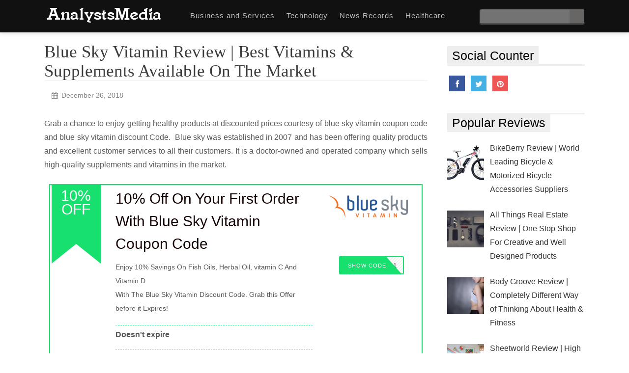

--- FILE ---
content_type: text/html; charset=UTF-8
request_url: http://www.analystsmedia.com/blue-sky-vitamin-coupon/
body_size: 10425
content:
<!DOCTYPE html>
<html dir="ltr" lang="en-US">
<head>
<meta charset="UTF-8" />
<meta name="viewport" content="width=device-width, initial-scale=1" />
<link rel="stylesheet" href="http://www.analystsmedia.com/wp-content/thesis/skins/forb/css.css" />
<title>Blue Sky Vitamin Coupon | 30% Off Discount &amp; Promo Codes For Vitamins</title>
<link rel="canonical" href="http://www.analystsmedia.com/blue-sky-vitamin-coupon/" />
<link rel="alternate" type="application/rss+xml" title="Analysts Media | Business, Technology &#038; Health News around the Globe feed" href="http://www.analystsmedia.com/feed/" />
<link rel="pingback" href="http://www.analystsmedia.com/xmlrpc.php" />

<!-- Recent Posts Widget With Thumbnails: Could not open the CSS file! Print inline CSS instead: -->
<style type='text/css'>.rpwwt-widget ul { list-style: outside none none; margin-left: 0; margin-right: 0; padding-left: 0; padding-right: 0; }
.rpwwt-widget ul li { overflow: hidden; margin: 0 0 1.5em; }
.rpwwt-widget ul li:last-child { margin: 0; }
.rpwwt-widget ul li img { display: inline; float: left; margin: .3em .75em .75em 0; }
#rpwwt-recent-posts-widget-with-thumbnails-2 img { width: 75px; height: 75px; }
</style>

<!-- This site is optimized with the Yoast SEO plugin v9.7 - https://yoast.com/wordpress/plugins/seo/ -->
<meta name="description" content="Updated Blue Sky Vitamin Coupon Code for February 2026. Explore Blue Sky Vitamin Review &amp; get Blue Sky Vitamin Discount Code. Save on vitamins &amp; supplements."/>
<meta property="og:locale" content="en_US" />
<meta property="og:type" content="article" />
<meta property="og:title" content="Blue Sky Vitamin Coupon | 30% Off Discount &amp; Promo Codes For Vitamins" />
<meta property="og:description" content="Updated Blue Sky Vitamin Coupon Code for February 2026. Explore Blue Sky Vitamin Review &amp; get Blue Sky Vitamin Discount Code. Save on vitamins &amp; supplements." />
<meta property="og:url" content="http://www.analystsmedia.com/blue-sky-vitamin-coupon/" />
<meta property="og:site_name" content="Analysts Media | Business, Technology &amp; Health News around the Globe" />
<meta property="article:section" content="Reviews" />
<meta property="article:published_time" content="2018-12-26T09:06:13+00:00" />
<meta property="article:modified_time" content="2018-12-26T09:13:12+00:00" />
<meta property="og:updated_time" content="2018-12-26T09:13:12+00:00" />
<meta property="og:image" content="http://www.analystsmedia.com/wp-content/uploads/2018/12/Blue-Sky-Vitamin.jpg" />
<meta property="og:image:width" content="500" />
<meta property="og:image:height" content="333" />
<meta property="og:image:alt" content="Blue Sky Vitamin Coupon" />
<meta name="twitter:card" content="summary_large_image" />
<meta name="twitter:description" content="Updated Blue Sky Vitamin Coupon Code for February 2026. Explore Blue Sky Vitamin Review &amp; get Blue Sky Vitamin Discount Code. Save on vitamins &amp; supplements." />
<meta name="twitter:title" content="Blue Sky Vitamin Coupon | 30% Off Discount &amp; Promo Codes For Vitamins" />
<meta name="twitter:image" content="http://www.analystsmedia.com/wp-content/uploads/2018/12/Blue-Sky-Vitamin.jpg" />
<!-- / Yoast SEO plugin. -->

<link rel='dns-prefetch' href='//s.w.org' />
		<script type="text/javascript">
			window._wpemojiSettings = {"baseUrl":"https:\/\/s.w.org\/images\/core\/emoji\/11\/72x72\/","ext":".png","svgUrl":"https:\/\/s.w.org\/images\/core\/emoji\/11\/svg\/","svgExt":".svg","source":{"concatemoji":"http:\/\/www.analystsmedia.com\/wp-includes\/js\/wp-emoji-release.min.js?ver=4.9.26"}};
			!function(e,a,t){var n,r,o,i=a.createElement("canvas"),p=i.getContext&&i.getContext("2d");function s(e,t){var a=String.fromCharCode;p.clearRect(0,0,i.width,i.height),p.fillText(a.apply(this,e),0,0);e=i.toDataURL();return p.clearRect(0,0,i.width,i.height),p.fillText(a.apply(this,t),0,0),e===i.toDataURL()}function c(e){var t=a.createElement("script");t.src=e,t.defer=t.type="text/javascript",a.getElementsByTagName("head")[0].appendChild(t)}for(o=Array("flag","emoji"),t.supports={everything:!0,everythingExceptFlag:!0},r=0;r<o.length;r++)t.supports[o[r]]=function(e){if(!p||!p.fillText)return!1;switch(p.textBaseline="top",p.font="600 32px Arial",e){case"flag":return s([55356,56826,55356,56819],[55356,56826,8203,55356,56819])?!1:!s([55356,57332,56128,56423,56128,56418,56128,56421,56128,56430,56128,56423,56128,56447],[55356,57332,8203,56128,56423,8203,56128,56418,8203,56128,56421,8203,56128,56430,8203,56128,56423,8203,56128,56447]);case"emoji":return!s([55358,56760,9792,65039],[55358,56760,8203,9792,65039])}return!1}(o[r]),t.supports.everything=t.supports.everything&&t.supports[o[r]],"flag"!==o[r]&&(t.supports.everythingExceptFlag=t.supports.everythingExceptFlag&&t.supports[o[r]]);t.supports.everythingExceptFlag=t.supports.everythingExceptFlag&&!t.supports.flag,t.DOMReady=!1,t.readyCallback=function(){t.DOMReady=!0},t.supports.everything||(n=function(){t.readyCallback()},a.addEventListener?(a.addEventListener("DOMContentLoaded",n,!1),e.addEventListener("load",n,!1)):(e.attachEvent("onload",n),a.attachEvent("onreadystatechange",function(){"complete"===a.readyState&&t.readyCallback()})),(n=t.source||{}).concatemoji?c(n.concatemoji):n.wpemoji&&n.twemoji&&(c(n.twemoji),c(n.wpemoji)))}(window,document,window._wpemojiSettings);
		</script>
		<style type="text/css">
img.wp-smiley,
img.emoji {
	display: inline !important;
	border: none !important;
	box-shadow: none !important;
	height: 1em !important;
	width: 1em !important;
	margin: 0 .07em !important;
	vertical-align: -0.1em !important;
	background: none !important;
	padding: 0 !important;
}
</style>
<link rel='stylesheet' id='contact-form-7-css'  href='http://www.analystsmedia.com/wp-content/plugins/contact-form-7/includes/css/styles.css?ver=5.0.2' type='text/css' media='all' />
<link rel='stylesheet' id='wpcd-style-css'  href='http://www.analystsmedia.com/wp-content/plugins/wp-coupons-and-deals-premium/assets/css/style.css?ver=2.7.0' type='text/css' media='all' />
<style id='wpcd-style-inline-css' type='text/css'>
 .coupon-type { background-color: #56b151; } .deal-type { background-color: #56b151; } .wpcd-coupon { border-color: #000000; } 
 .wpcd-coupon-button-type .coupon-code-wpcd .get-code-wpcd{ background-color:#347BAF; } .wpcd-coupon-button-type .coupon-code-wpcd .get-code-wpcd:after{ border-left-color:#347BAF; } span.wpcd_coupon_top_copy_span{ background-color: #56b151 !important; } .wpcd_coupon_popup_copy_code_wr { background-color: #BEFFB9; border-color: #56b151; } .wpcd_popup-go-link { background-color: #56b151; } .wpcd_popup-go-link:hover { background-color: #56b151; } #wpcd_coupon_pagination_wr a, #wpcd_coupon_pagination_wr span { background-color: #56b151; } 
</style>
<script type='text/javascript' src='http://www.analystsmedia.com/wp-includes/js/jquery/jquery.js?ver=1.12.4'></script>
<script type='text/javascript' src='http://www.analystsmedia.com/wp-includes/js/jquery/jquery-migrate.min.js?ver=1.4.1'></script>
<script type='text/javascript' src='http://www.analystsmedia.com/wp-content/plugins/wp-coupons-and-deals-premium/assets/js/clipboard.min.js?ver=2.7.0'></script>
<script type='text/javascript' src='http://www.analystsmedia.com/wp-content/plugins/wp-coupons-and-deals-premium/assets/js/jquery.countdown.min.js?ver=2.7.0'></script>
<link rel='https://api.w.org/' href='http://www.analystsmedia.com/wp-json/' />
<link rel="alternate" type="application/json+oembed" href="http://www.analystsmedia.com/wp-json/oembed/1.0/embed?url=http%3A%2F%2Fwww.analystsmedia.com%2Fblue-sky-vitamin-coupon%2F" />
<link rel="alternate" type="text/xml+oembed" href="http://www.analystsmedia.com/wp-json/oembed/1.0/embed?url=http%3A%2F%2Fwww.analystsmedia.com%2Fblue-sky-vitamin-coupon%2F&#038;format=xml" />

		<script>
			(function(i,s,o,g,r,a,m){i['GoogleAnalyticsObject']=r;i[r]=i[r]||function(){
			(i[r].q=i[r].q||[]).push(arguments)},i[r].l=1*new Date();a=s.createElement(o),
			m=s.getElementsByTagName(o)[0];a.async=1;a.src=g;m.parentNode.insertBefore(a,m)
			})(window,document,'script','https://www.google-analytics.com/analytics.js','ga');
			ga('create', 'UA-114500119-1', 'auto');
			ga('send', 'pageview');
		</script>

	<link rel="shortcut icon" href="http://www.analystsmedia.com/wp-content/themes/thesis/lib/images/favicon.ico" />
<noscript><style>.menu { display: block; }</style></noscript></head>
<body class="template-single">
<div class="header">
	<div class="innerheader">
		
		<div class="forb-logo"><h1><a title="Analysts Media | Business, Technology &amp; Health News around the Globe" href="http://www.analystsmedia.com"><img src="http://www.analystsmedia.com/wp-content/uploads/2018/09/analysts-media-logo-1.png" alt="Analysts Media | Business, Technology &amp; Health News around the Globe"/></a></h1>
</div>


		<div class="widget_search">
		
		<form method="get" action="http://www.analystsmedia.com">
			<input type="text" placeholder="search here..." name="s" id="s" />
            <input type="submit"  id="searchsubmit" value="submit"/>
			
		</form>
		</div>
		
        		<span class="menu_control">≡ Menu</span>
<ul id="menu-main" class="menu"><li id="menu-item-105" class="menu-item menu-item-type-taxonomy menu-item-object-category menu-item-105"><a href="http://www.analystsmedia.com/category/business-and-services/">Business and Services</a></li>
<li id="menu-item-106" class="menu-item menu-item-type-taxonomy menu-item-object-category menu-item-106"><a href="http://www.analystsmedia.com/category/technology/">Technology</a></li>
<li id="menu-item-107" class="menu-item menu-item-type-taxonomy menu-item-object-category menu-item-107"><a href="http://www.analystsmedia.com/category/news-records/">News Records</a></li>
<li id="menu-item-108" class="menu-item menu-item-type-taxonomy menu-item-object-category menu-item-108"><a href="http://www.analystsmedia.com/category/healthcare/">Healthcare</a></li>
</ul>
	</div>
</div>
<div class="main_container">
	<div class="column">
		<div class="left_content">
			<div id="post-1790" class="post_box singlepage grt top" itemscope itemtype="http://schema.org/Article">
				<link itemprop="mainEntityOfPage" href="http://www.analystsmedia.com/blue-sky-vitamin-coupon/" />
				<h1 class="headline" itemprop="headline">Blue Sky Vitamin Review | Best Vitamins &#038; Supplements Available On The Market</h1>
				<meta itemprop="datePublished" content="2018-12-26" />
				<meta itemprop="dateModified" content="2018-12-26" />
				<span class="post_date" title="2018-12-26">December 26, 2018</span>
				<div class="post_content" itemprop="articleBody">
<p style="text-align: justify;"><span style="font-weight: 400;">Grab a chance to enjoy getting healthy products at discounted prices courtesy of blue sky vitamin coupon code and blue sky vitamin discount Code.  Blue sky was established in 2007 and has been offering quality products and excellent customer services to all their customers. It is a doctor-owned and operated company which sells high-quality supplements and vitamins in the market.</span></p>

<div class="wpcd-coupon-six" style="border-color: #18e06e">
    <div class="wpcd-coupon-six-holder">
        <div class="wpcd-coupon-six-percent-off">
            <div class="wpcd-for-ribbon">
                <div class="wpcd-ribbon" style="background-color: #18e06e">
                    <div class="wpcd-ribbon-before"
                         style="border-left-color: #18e06e"></div>
                    <p class="wpcd-coupon-six-discount-text">
						10% Off                    </p>
                    <div class="wpcd-ribbon-after"
                         style="border-right-color: #18e06e"></div>
                </div>
            </div>
        </div>
        <div class="wpcd-coupon-six-texts">
            <div class="texts">
            					<h2 class="wpcd-coupon-title">
						<a href="http://www.analystsmedia.com/goto/blueskyvitamin" target="_blank" rel="nofollow">10% Off On Your First Order With Blue Sky Vitamin Coupon Code</a>
                	</h2>
				                <div class="wpcd-coupon-description">
                    <span class="wpcd-full-description"><p>Enjoy 10% Savings On Fish Oils, Herbal Oil, vitamin C And Vitamin D <br />With The Blue Sky Vitamin Discount Code. Grab this Offer before it Expires!</p></span>
                    <span class="wpcd-short-description"></span>
                    <a href="#" class="wpcd-more-description">More</a>
                    <a href="#" class="wpcd-less-description">Less</a>
                </div>
            </div>
            <div class="exp" style="border-color: #18e06e">
                <p>
                    
                                                    <b>Doesn't expire</b>
                                             
                    
                </p>
            </div>
        </div>
        <div class="wpcd-coupon-six-img-and-btn">
            <div class="item-img">
                <img  src="http://www.analystsmedia.com/wp-content/uploads/2018/12/Blue-Sky-Vitamin.png" alt="Coupon">
            </div>
            <div>
															

    <div class="coupon-code-wpcd coupon-detail wpcd-coupon-button-type wpcd-coupon-hidden">
        <div class="wpcd-btn-wrap">
            <a data-type="code" data-coupon-id="1793"
               href="?wpcd_coupon=1793"
               href=""
               class="coupon-button coupon-code-wpcd masterTooltip wpcd-btn-1793"
               id="coupon-button-1793"
               title="Click Here to Show Code"
               data-position="top center"
               data-inverted=""
               data-aff-url="http://www.analystsmedia.com/goto/blueskyvitamin"
               onClick="return wpcdOpenCouponAffLink('1793')"
               style="border-color: #18e06e">
            <span class="code-text-wpcd" rel="nofollow"
                  style="">REORDER11</span>
                <span class="get-code-wpcd "
                      style="background-color: #18e06e">
                Show Code                    <div style="border-left-color: #18e06e"></div>
            </span>
            </a>
        </div>
    </div>


    <!-- Coupon Popup -->
    <section id="wpcd_coupon_popup_1793" class="wpcd_coupon_popup_wr" style="display:none">
        <div class="wpcd_coupon_popup_layer"></div>
        <div class="wpcd_coupon_popup_inner">
            <div class="wpcd_coupon_popup_top_head">
                <p class="wpcd_coupon_popup_title">
					10% Off On Your First Order With Blue Sky Vitamin Coupon Code                </p>
                <span class="wpcd_coupon_popup_close">&times;</span>
            </div>
            <div class="wpcd_coupon_popup_copy_main">
                <div class="wpcd_coupon_popup_copy_text">
                    <p><p>Enjoy 10% Savings On Fish Oils, Herbal Oil, vitamin C And Vitamin D <br />With The Blue Sky Vitamin Discount Code. Grab this Offer before it Expires!</p></p>
                </div>
                <div class="wpcd_coupon_popup_copy_code_wr">
                    <span class="wpcd_coupon_popup_copy_code_span">REORDER11</span>
                    <span class="wpcd_coupon_top_copy_span wpcd_coupon_top_copy_span_1793"
                          data-clipboard-text="REORDER11">Copy</span>
                    <span id="coupon_code_1793"
                          style="display:none;">REORDER11</span>
                </div>
				                <script type="text/javascript">

                    var clip = new Clipboard('.wpcd_coupon_top_copy_span_1793');
                    clip.on("success", function () {

                        document.querySelector('.wpcd_coupon_top_copy_span_1793').innerText = 'Copied';
                        setTimeout(function () {
                            document.querySelector('.wpcd_coupon_top_copy_span_1793').innerText = 'Copy';
                        }, 500);

                    });
                </script>
	                                <a target="_blank" class="wpcd_popup-go-link" href="http://www.analystsmedia.com/goto/blueskyvitamin">
			            Go to Offer                    </a>
	                        </div>
        </div>
    </section>


									            </div>
        </div>
    </div>
    <script type="text/javascript">
        var clip = new Clipboard('.wpcd-btn-1793');
    </script>
    <div class="clearfix"></div>
    </div>
<p style="text-align: justify;"><span style="font-weight: 400;"> Dr. Ron Ledoux, who runs the company, is a licensed Chiropractor since 2001 as well as a certified in clinical nutrition. The company aims at giving people an effective way of getting their supplements and vitamins without a hassle as well as working with top brands to provide the best to their clients.Use Blue Sky Vitamin Coupon to save on vitamins &amp; supplements.</span></p>
<h2 style="text-align: justify;"><b>Why blue sky vitamin is the best </b></h2>
<ul style="text-align: justify;">
<li style="font-weight: 400;"><span style="font-weight: 400;">The company offers impeccable customer services all through to their customers and ensures they are fully satisfied and their needs are entirely taken care of without fail. </span></li>
<li style="font-weight: 400;"><span style="font-weight: 400;">The company works with reputable brands that ensure that they provide high-quality products for their clients at all times without compromising on anything. </span></li>
<li style="font-weight: 400;"><span style="font-weight: 400;">The company offers fast shipping where most of the orders are delivered within three days. It also provides free shipping for all products over $25. </span></li>
<li style="font-weight: 400;"><span style="font-weight: 400;">The company offers 100% satisfaction and thus has the return and exchange program in hand to ensure that their clients make returns of products they find not satisfying and get exchanges or refunds. </span></li>
<li style="font-weight: 400;"><span style="font-weight: 400;">The company provides a convenient way for people to access vitamins and supplements with ease. It gets better with the fact that the owner of the company is a doctor who has a different qualification that enables him to provide the best to his customers. </span></li>
<li style="font-weight: 400;"><span style="font-weight: 400;">The company offers their clients discounted prices and other offers using the blue sky vitamin coupon code and blue sky vitamin discount code. It also provides 15% off to the new members on their first purchase when they subscribe to the company’s newsletter. </span></li>
</ul>
<h3 style="text-align: justify;"><b>Blue Sky Vitamin products &amp; categories </b></h3>
<ul style="text-align: justify;">
<li style="list-style-type: none;">
<ul>
<li style="font-weight: 400;"><span style="font-weight: 400;">Cardiovascular Support </span></li>
<li style="font-weight: 400;"><span style="font-weight: 400;">Cerebrovascular Support </span></li>
<li style="font-weight: 400;"><span style="font-weight: 400;">Children&#8217;s </span></li>
<li style="font-weight: 400;"><span style="font-weight: 400;">Cholesterol Support </span></li>
<li style="font-weight: 400;"><span style="font-weight: 400;">Cognitive Support </span></li>
<li style="font-weight: 400;"><span style="font-weight: 400;">Dermatologic Support </span></li>
<li style="font-weight: 400;"><span style="font-weight: 400;">Digestive Support </span></li>
<li style="font-weight: 400;"><span style="font-weight: 400;">Ear Care </span></li>
<li style="font-weight: 400;"><span style="font-weight: 400;">Energy Boost </span></li>
<li style="font-weight: 400;"><span style="font-weight: 400;">Eye Care </span></li>
<li style="font-weight: 400;"><span style="font-weight: 400;">Eye Health </span></li>
<li style="font-weight: 400;"><span style="font-weight: 400;">Glucose Support </span></li>
<li style="font-weight: 400;"><span style="font-weight: 400;">Hair Care </span></li>
<li style="font-weight: 400;"><span style="font-weight: 400;">Hepatic Support </span></li>
<li style="font-weight: 400;"><span style="font-weight: 400;">Immune Support </span></li>
<li style="font-weight: 400;"><span style="font-weight: 400;">Joint Support </span></li>
<li style="font-weight: 400;"><span style="font-weight: 400;">Kidney Support </span></li>
<li style="font-weight: 400;"><span style="font-weight: 400;">Libido </span></li>
<li style="font-weight: 400;"><span style="font-weight: 400;">Liver Support </span></li>
<li style="font-weight: 400;"><span style="font-weight: 400;">Muscle Support </span></li>
<li style="font-weight: 400;"><span style="font-weight: 400;">Stress Relief </span></li>
<li style="font-weight: 400;"><span style="font-weight: 400;">Thyroid Support </span></li>
<li style="font-weight: 400;"><span style="font-weight: 400;">Urologic Support </span></li>
<li style="font-weight: 400;"><span style="font-weight: 400;">Vascular Support </span></li>
<li style="font-weight: 400;"><span style="font-weight: 400;">Weight management </span></li>
<li style="font-weight: 400;"><span style="font-weight: 400;">Women products </span></li>
</ul>
</li>
</ul>
<h3 style="text-align: justify;"><b>Blue Sky Vitamin returns and exchange program</b></h3>
<p style="text-align: justify;"><span style="font-weight: 400;">The company gives their customers 30 days of receipt to make returns of any products that they find not pleasing, wrong orders or damaged products.  The company takes back the products and offers returns or exchanges without asking questions. Once the company receives the approved returns, it takes 2-3 days to process it, and the clients get their refund within 3-5 business days.</span></p>
<p>Check here to save more on your shopping:</p>
<ul>
<li><a href="http://www.analystsmedia.com/iron-neck-coupon-code/" target="_blank" rel="noopener">Flat 30% Off Iron Neck Coupon Code</a></li>
<li><a href="http://www.analystsmedia.com/iron-neck-coupon-code/" target="_blank" rel="noopener">Enjoy Savings on CBD Products with Verified CBD Coupon Code</a></li>
</ul>
<h3 style="text-align: justify;"><b>Conclusion </b></h3>
<p style="text-align: justify;"><span style="font-weight: 400;">Blue sky vitamin is a company that prides itself in providing the best for their clients. It ensures the customers enjoy using the blue sky vitamin coupon code and blue sky vitamin promo which gives them discounts and other offers. </span></p>
<p style="text-align: justify;">
				</div>
<div class="thesis_related"></div><div class="ta_author_info ta_box">

<div class="ta_author_avatar">
<img src="http://www.analystsmedia.com/wp-content/uploads/2018/09/Christopher-Roberts-150x150.jpg" width="80" height="80" alt="" class="avatar avatar-80 wp-user-avatar wp-user-avatar-80 photo avatar-default" />
</div>

<div class="ta_author_desc">

<p class="ta_author_archive_url"><strong>View all contributions by <a href="http://www.analystsmedia.com/author/admin/" title="Posts by Admin" rel="author">Admin</a></strong></p>
<p class="cont">I am Christopher Roberts and I’m passionate about business and finance news with over 7 years in the industry starting as a writer working my way up into senior positions. I am the driving force behind www.analystsmedia.com with a vision to broaden the company’s readership throughout 2015. 
Address: 3897 Logan Lane, Denver, CO 80202 
Email: Christopher@analystsmedia.com 
Contact Number: (1) 303-285-1981</p>



<div class="authorfoter">

<ul class="ta_author_social_profiles">
 

</ul>
</div>
</div>
<div class="clr"></div>
</div>
			</div>
		</div>
		<div class="right_sidebar">


			<div class="social-icon">
			     <h3 class="widget_title"> Social Counter</h3>  
				      <div class="socialcounter">			
				<div class="social"><div class="fbb">
						<a class="facebookBtn smGlobalBtn" title="Facebook" href="" target="_blank"></a>
					</div></div>
													<div class="social"><div class="twit">
						<a class="twitterBtn smGlobalBtn" title="Twitter" href="" target="_blank"></a>
					</div></div>
													<div class="social"><div class="pinter">
						<a class="pinterestBtn smGlobalBtn" title="Pinterest" href="" target="_blank"></a>
					</div></div>
																								
				</div>
				</div>
			
		
	<div class="widget_text widget widget_custom_html catagorieswidget" id="custom_html-2"><div class="textwidget custom-html-widget"></div></div><div class="widget recent-posts-widget-with-thumbnails catagorieswidget" id="recent-posts-widget-with-thumbnails-2"><div id="rpwwt-recent-posts-widget-with-thumbnails-2" class="rpwwt-widget">
	<h3 class="widget_title">Popular Reviews</h3>	<ul style="margin-top:20px;">
			<li><a  style="text-decoration:none;color:#333333 " onMouseOut="this.style.color='#333333'" onMouseOver="this.style.color='#C3B8C2'"  href="http://www.analystsmedia.com/bikeberry-discount-code-review/" target="_blank"><img width="75" height="75" src="http://www.analystsmedia.com/wp-content/uploads/2019/03/biker-150x150.jpg" class="attachment-75x75 size-75x75 wp-post-image" alt="Bikeberry discount code" /><span class="rpwwt-post-title">BikeBerry Review | World Leading Bicycle &#038; Motorized Bicycle Accessories Suppliers</span></a></li>
			<li><a  style="text-decoration:none;color:#333333 " onMouseOut="this.style.color='#333333'" onMouseOver="this.style.color='#C3B8C2'"  href="http://www.analystsmedia.com/all-things-real-estate-discount-code/" target="_blank"><img width="75" height="75" src="http://www.analystsmedia.com/wp-content/uploads/2018/12/All-things-real-estate-150x150.jpg" class="attachment-75x75 size-75x75 wp-post-image" alt="All things real estate discount Code" /><span class="rpwwt-post-title">All Things Real Estate Review | One Stop Shop For Creative and Well Designed Products</span></a></li>
			<li><a  style="text-decoration:none;color:#333333 " onMouseOut="this.style.color='#333333'" onMouseOver="this.style.color='#C3B8C2'"  href="http://www.analystsmedia.com/body-groove-promo-code-review/" target="_blank"><img width="75" height="75" src="http://www.analystsmedia.com/wp-content/uploads/2019/04/Body-Groovee-150x150.jpg" class="attachment-75x75 size-75x75 wp-post-image" alt="Body Groove Coupons" /><span class="rpwwt-post-title">Body Groove Review |  Completely Different Way of Thinking About Health &#038; Fitness</span></a></li>
			<li><a  style="text-decoration:none;color:#333333 " onMouseOut="this.style.color='#333333'" onMouseOver="this.style.color='#C3B8C2'"  href="http://www.analystsmedia.com/sheetworld-coupon/" target="_blank"><img width="75" height="75" src="http://www.analystsmedia.com/wp-content/uploads/2018/12/sheetworld-150x150.jpg" class="attachment-75x75 size-75x75 wp-post-image" alt="sheetworld coupon" /><span class="rpwwt-post-title">Sheetworld Review | High Quality American Made Sheets &#038; Mattress Pads</span></a></li>
			<li><a  style="text-decoration:none;color:#333333 " onMouseOut="this.style.color='#333333'" onMouseOver="this.style.color='#C3B8C2'"  href="http://www.analystsmedia.com/oceanwp-discount-code/" target="_blank"><img width="75" height="75" src="http://www.analystsmedia.com/wp-content/uploads/2019/01/oceanwp-150x150.jpg" class="attachment-75x75 size-75x75 wp-post-image" alt="oceanwp coupons" /><span class="rpwwt-post-title">OceanWP Review | Free Multi-Purpose WordPress Themes</span></a></li>
			<li><a  style="text-decoration:none;color:#333333 " onMouseOut="this.style.color='#333333'" onMouseOver="this.style.color='#C3B8C2'"  href="http://www.analystsmedia.com/freedom-to-coupons-review/" target="_blank"><img width="75" height="75" src="http://www.analystsmedia.com/wp-content/uploads/2018/09/Freedom-150x150.jpg" class="attachment-75x75 size-75x75 wp-post-image" alt="Freedom.to Coupons" /><span class="rpwwt-post-title">Freedom Review | Block Websites, Apps, and the Internet With Freedom Software</span></a></li>
			<li><a  style="text-decoration:none;color:#333333 " onMouseOut="this.style.color='#333333'" onMouseOver="this.style.color='#C3B8C2'"  href="http://www.analystsmedia.com/audiomodern-coupon-code/" target="_blank"><img width="75" height="75" src="http://www.analystsmedia.com/wp-content/uploads/2018/12/Audiomodern-150x150.jpg" class="attachment-75x75 size-75x75 wp-post-image" alt="Audiomodern coupon code" /><span class="rpwwt-post-title">Audiomodern Review | High Quality Audio Tools at Affordable Prices</span></a></li>
			<li><a  style="text-decoration:none;color:#333333 " onMouseOut="this.style.color='#333333'" onMouseOver="this.style.color='#C3B8C2'"  href="http://www.analystsmedia.com/angelus-direct-review-shoe-cleaner-products/" target="_blank"><img width="75" height="75" src="http://www.analystsmedia.com/wp-content/uploads/2019/05/Angelus-Direct-150x150.jpg" class="attachment-75x75 size-75x75 wp-post-image" alt="Angelus Direct Discount Code" /><span class="rpwwt-post-title">Angelus Direct Review | Best Place to buy Shoe Cleaner Products</span></a></li>
			<li><a  style="text-decoration:none;color:#333333 " onMouseOut="this.style.color='#333333'" onMouseOver="this.style.color='#C3B8C2'"  href="http://www.analystsmedia.com/best-rest-store-coupons/" target="_blank"><img width="75" height="75" src="http://www.analystsmedia.com/wp-content/uploads/2018/11/Best-Rest-Store-150x150.jpg" class="attachment-75x75 size-75x75 wp-post-image" alt="Best Rest Store Coupons" /><span class="rpwwt-post-title">Best Rest Store Review | Falling In Love with the Sleep Using Best Rest Store Coupons</span></a></li>
			<li><a  style="text-decoration:none;color:#333333 " onMouseOut="this.style.color='#333333'" onMouseOver="this.style.color='#C3B8C2'"  href="http://www.analystsmedia.com/janes-agenda-coupon-code/" target="_blank"><img width="75" height="75" src="http://www.analystsmedia.com/wp-content/uploads/2018/12/janes-Agenda-150x150.jpg" class="attachment-75x75 size-75x75 wp-post-image" alt="jane&#039;s Agenda coupon code" /><span class="rpwwt-post-title">Jane&#8217;s Agenda Review | One Stop Site For Planner Inserts Journals &#038; Planner Covers</span></a></li>
			<li><a  style="text-decoration:none;color:#333333 " onMouseOut="this.style.color='#333333'" onMouseOver="this.style.color='#C3B8C2'"  href="http://www.analystsmedia.com/ilgm-discount-code/" target="_blank"><img width="75" height="75" src="http://www.analystsmedia.com/wp-content/uploads/2018/12/ILGM-150x150.jpg" class="attachment-75x75 size-75x75 wp-post-image" alt="ILGM Discount Code" /><span class="rpwwt-post-title">ILGM Review | Expert Source For Growing Marijuana</span></a></li>
			<li><a  style="text-decoration:none;color:#333333 " onMouseOut="this.style.color='#333333'" onMouseOver="this.style.color='#C3B8C2'"  href="http://www.analystsmedia.com/getresponse-discount-review/" target="_blank"><img width="75" height="75" src="http://www.analystsmedia.com/wp-content/uploads/2019/01/getresponseeeeee-150x150.jpg" class="attachment-75x75 size-75x75 wp-post-image" alt="getresponse discount" /><span class="rpwwt-post-title">Getresponse Review | All-in-one Online Marketing Platform to Grow Your Business</span></a></li>
			<li><a  style="text-decoration:none;color:#333333 " onMouseOut="this.style.color='#333333'" onMouseOver="this.style.color='#C3B8C2'"  href="http://www.analystsmedia.com/bigmoods-discount-code-review/" target="_blank"><img width="75" height="75" src="http://www.analystsmedia.com/wp-content/uploads/2019/03/Big-Moods-150x150.jpg" class="attachment-75x75 size-75x75 wp-post-image" alt="Big Moods discount code" /><span class="rpwwt-post-title">Big Moods review | Offers High-Quality &#038; Relatable Stickers</span></a></li>
			<li><a  style="text-decoration:none;color:#333333 " onMouseOut="this.style.color='#333333'" onMouseOver="this.style.color='#C3B8C2'"  href="http://www.analystsmedia.com/vodrich-coupon-code-review/" target="_blank"><img width="75" height="75" src="http://www.analystsmedia.com/wp-content/uploads/2019/01/Vodrich-150x150.jpg" class="attachment-75x75 size-75x75 wp-post-image" alt="Vodrich Coupons" /><span class="rpwwt-post-title">Vodrich Review | Luxury Watches &#038; Sunglasses For Men &#038; Women</span></a></li>
			<li><a  style="text-decoration:none;color:#333333 " onMouseOut="this.style.color='#333333'" onMouseOver="this.style.color='#C3B8C2'"  href="http://www.analystsmedia.com/diamond-cbd-coupon-code/" target="_blank"><img width="75" height="75" src="http://www.analystsmedia.com/wp-content/uploads/2018/10/Diamond-CBD-150x150.jpg" class="attachment-75x75 size-75x75 wp-post-image" alt="Diamond CBD Coupon" /><span class="rpwwt-post-title">Diamond CBD Review | Most Trusted Manufacturer Of Hemp Based Products</span></a></li>
			<li><a  style="text-decoration:none;color:#333333 " onMouseOut="this.style.color='#333333'" onMouseOver="this.style.color='#C3B8C2'"  href="http://www.analystsmedia.com/tryshift-coupon-code-review/" target="_blank"><img width="75" height="75" src="http://www.analystsmedia.com/wp-content/uploads/2019/01/tryshift-150x150.jpg" class="attachment-75x75 size-75x75 wp-post-image" alt="tryshift coupon code" /><span class="rpwwt-post-title">TryShift Review | The Desktop App Where All Of Your Email Accounts &#038; Apps Live</span></a></li>
			<li><a  style="text-decoration:none;color:#333333 " onMouseOut="this.style.color='#333333'" onMouseOver="this.style.color='#C3B8C2'"  href="http://www.analystsmedia.com/lace-lab-discount-code-review/" target="_blank"><img width="75" height="75" src="http://www.analystsmedia.com/wp-content/uploads/2019/01/lace-lab-150x150.jpg" class="attachment-75x75 size-75x75 wp-post-image" alt="lace lab discount" /><span class="rpwwt-post-title">Lace Lab Review |  Providing The Widest Variety Of Laces</span></a></li>
			<li><a  style="text-decoration:none;color:#333333 " onMouseOut="this.style.color='#333333'" onMouseOver="this.style.color='#C3B8C2'"  href="http://www.analystsmedia.com/femallay-discount-code-review/" target="_blank"><img width="75" height="75" src="http://www.analystsmedia.com/wp-content/uploads/2019/05/Femallay-150x150.jpg" class="attachment-75x75 size-75x75 wp-post-image" alt="Femallay Discount Code" /><span class="rpwwt-post-title">Femallay Review | Buy Femallay Vaginal Wellness Suppositories</span></a></li>
			<li><a  style="text-decoration:none;color:#333333 " onMouseOut="this.style.color='#333333'" onMouseOver="this.style.color='#C3B8C2'"  href="http://www.analystsmedia.com/get-casely-discount-code-review/" target="_blank"><img width="75" height="75" src="http://www.analystsmedia.com/wp-content/uploads/2019/01/casely-150x150.jpg" class="attachment-75x75 size-75x75 wp-post-image" alt="casely discount code" /><span class="rpwwt-post-title">Get Casely Review | The Best Mobile Accessories Subscription Box</span></a></li>
			<li><a  style="text-decoration:none;color:#333333 " onMouseOut="this.style.color='#333333'" onMouseOver="this.style.color='#C3B8C2'"  href="http://www.analystsmedia.com/knocaround-promo-code/" target="_blank"><img width="75" height="75" src="http://www.analystsmedia.com/wp-content/uploads/2018/12/knockaround-150x150.jpg" class="attachment-75x75 size-75x75 wp-post-image" alt="knockaround promocode" /><span class="rpwwt-post-title">Knockaround Review | Affordable Sunglasses from San Diego</span></a></li>
		</ul>
</div><!-- .rpwwt-widget -->
</div><div class="widget widget_text catagorieswidget" id="text-4">			<div class="textwidget"></div>
		</div>		</div>
	</div>
</div>
<div class="footer">
	<div class="footertop">
		<div class="fottop">
		</div>
	</div>
	<div class="footerbottom">
		
	<div class="copyrights"><a href=" http://www.analystsmedia.com/about-us/" itemprop="url" style="color:white">About Us</a>    
     <a href=" http://www.analystsmedia.com/contact-us/"style="color:white">Contact Us</a>   
    
    <a href=" http://www.analystsmedia.com/privacy-policy/"style="color:white">Privacy Policy</a>     
    <a href=" http://www.analystsmedia.com/disclaimer/"style="color:white"> Disclaimer</a>
        <a href=" http://www.analystsmedia.com/writing-staff/" style="color:white">Writing Staff</a><br>
Copyright @2015-20. Analystsmedia.com, All Rights Reserved.</div>

	
		</div>
</div>
<script type='text/javascript'>
/* <![CDATA[ */
var wpcf7 = {"apiSettings":{"root":"http:\/\/www.analystsmedia.com\/wp-json\/contact-form-7\/v1","namespace":"contact-form-7\/v1"},"recaptcha":{"messages":{"empty":"Please verify that you are not a robot."}},"cached":"1"};
/* ]]> */
</script>
<script type='text/javascript' src='http://www.analystsmedia.com/wp-content/plugins/contact-form-7/includes/js/scripts.js?ver=5.0.2'></script>
<script type='text/javascript'>
/* <![CDATA[ */
var wpcd_object = {"ajaxurl":"http:\/\/www.analystsmedia.com\/wp-admin\/admin-ajax.php"};
var wpcd_main_js = {"minutes":"minutes","seconds":"seconds","hours":"hours","day":"day","week":"week","expired_text":"This offer has expired!","word_count":"30","button_text":"Copy","after_copy":"Copied","vote_success":"You have voted successfully!","vote_fail":"Voting failed!","vote_already":"You have voted already!"};
/* ]]> */
</script>
<script type='text/javascript' src='http://www.analystsmedia.com/wp-content/plugins/wp-coupons-and-deals-premium/assets/js/main.js?ver=2.7.0'></script>
<script type='text/javascript' src='http://www.analystsmedia.com/wp-includes/js/wp-embed.min.js?ver=4.9.26'></script>
<script>(function(d,g){d[g]||(d[g]=function(g){return this.querySelectorAll("."+g)},Element.prototype[g]=d[g])})(document,"getElementsByClassName");(function(){var classes = document.getElementsByClassName('menu_control');for (i = 0; i < classes.length; i++) {classes[i].onclick = function() {var menu = this.nextElementSibling;if (/show_menu/.test(menu.className))menu.className = menu.className.replace('show_menu', '').trim();else menu.className += ' show_menu';if (/menu_control_triggered/.test(this.className))this.className = this.className.replace('menu_control_triggered', '').trim();else this.className += ' menu_control_triggered';};}})();</script>
</body>
</html>

--- FILE ---
content_type: text/css
request_url: http://www.analystsmedia.com/wp-content/thesis/skins/forb/css.css
body_size: 20000
content:
/*---:[ Thesis CSS reset ]:---*/
* {
	margin: 0;
	padding: 0;
	word-wrap: break-word;
}
h1, h2, h3, h4, h5, h6 {
	font-weight: normal;
}
table {
	border-collapse: collapse;
	border-spacing: 0;
}
img, abbr, acronym, fieldset {
	border: 0;
}
code {
	line-height: 1em;
}
pre {
	overflow: auto;
	clear: both;
	word-wrap: normal;
	-moz-tab-size: 4;
	tab-size: 4;
}
sub, sup {
	line-height: 0.5em;
}
img, .wp-caption {
	max-width: 100%;
	height: auto;
}
iframe, video, embed, object {
	display: block;
	max-width: 100%;
}
img {
	display: block;
}
.left, .alignleft, img[align="left"] {
	display: block;
	float: left;
}
.right, .alignright, img[align="right"] {
	display: block;
	float: right;
}
.center, .aligncenter, img[align="middle"] {
	display: block;
	margin-right: auto;
	margin-left: auto;
	text-align: center;
	float: none;
	clear: both;
}
.block, .alignnone {
	display: block;
	clear: both;
}
.wp-smiley {
	display: inline;
}
*,*:after,*:before{
-webkit-box-sizing: border-box;
-moz-box-sizing: border-box;
box-sizing: border-box;		
}

@font-face {
  font-family: 'FontAwesome';
  src: url('fonts/fontawesome-webfont.eot?v=4.0.3');
  src: url('fonts/fontawesome-webfont.eot?#iefix&v=4.0.3') format('embedded-opentype'), url('fonts/fontawesome-webfont.woff?v=4.0.3') format('woff'), url('fonts/fontawesome-webfont.ttf?v=4.0.3') format('truetype'), url('fonts/fontawesome-webfont.svg?v=4.0.3#fontawesomeregular') format('svg');
  font-weight: normal;
  font-style: normal;
}


@font-face {
  font-family: 'Open Sans';
  font-style: normal;
  font-weight: 400;
  src: local('Open Sans'), local('OpenSans'), url(http://fonts.gstatic.com/s/opensans/v10/K88pR3goAWT7BTt32Z01m1tXRa8TVwTICgirnJhmVJw.woff2) format('woff2');
 
}

body {
	font-family: Arial, "Helvetica Neue", Helvetica, sans-serif;
	font-size: 16px;
	line-height: 28px;
	color:#3C3C3C;
	background:#FFFFFF;
		
}

.main_container 
{
 width: 100%;
margin: 0 auto;
display: inline-block;
text-align: center;	
overflow:hidden;
}

.header {
width:100%;
padding:10px;
 text-align:center;
	background:  #111111;
	-webkit-box-shadow: 0 1px 3px rgba( 0, 0, 0, 0.25 ), inset 0 -1px 0 rgba( 0, 0, 0,0.1 );
-moz-box-shadow: 0 1px 3px rgba( 0, 0, 0, 0.25 ), inset 0 -1px 0 rgba( 0, 0, 0, 0.1 );
box-shadow: 0 -1px 11px rgba(37, 36, 36, 0.25), inset 0 -6px 0 rgba( 0, 0, 0, 0.1 );
}

.innerheader{
	display:inline-block;
	 
	 width: 1100px;
 margin: 0 0 -4px;
}


  .forb-logo{
float: left!important;
}

/*[ Header menu ]*/
.menu {
	float:left;
position: relative;
z-index: 50;
list-style: none;
 
margin: 3px 10px 0px 39px; 
 
}

.menu li {
	 
	position: relative;
	display:inline-block;
	margin-left: -4px;
}
.menu .sub-menu {
position: absolute;
z-index: 600;
top: 100px;
text-align: left;
opacity: 0;
background: #333333;
padding: 0 0 7px;
border-bottom-right-radius: 6px;
visibility: hidden;
border-bottom-left-radius: 6px;
-webkit-transition: all .35s linear .15s;
-moz-transition: all .35s linear .15s;
-o-transition: all .35s linear .15s;
-ms-transition: all .35s linear .15s;
transition: all .35s linear .15s;
}

.menu .sub-menu a:hover {
background: #474646;
}

.menu .sub-menu .sub-menu {
top: 0!important;
left:100%;
margin: 0 0 0 -1px;
}
.menu li:hover > .sub-menu {
display: block;
list-style: none outside none;
margin: 0;
opacity: 1;
visibility: visible;	
position: absolute;
top: 53px;
z-index: 9999;	
}
.menu .sub-menu li {
clear: both;
width: 150px; 
list-style:none;
margin-left:0px;	
}
.menu a, .menu_control {
display: block;
letter-spacing: 1px;
color:#BFBFBF;
text-decoration:none;
padding: 5px 12px 5px 12px;
font-family: Arial, "Helvetica Neue", Helvetica, sans-serif;
	font-size: 15px;	
-webkit-transition: all 0.3s ease-in-out;
-moz-transition: all 0.3s ease-in-out;
-o-transition: all 0.3s ease-in-out;
-ms-transition: all 0.3s ease-in-out;
transition: all 0.3s ease-in-out;	
}
.menu a:hover {
color:white;	
 	
}
.menu_control {
	display: none;
}
.menu .sub-menu a {
	border-left-width: 1px;
line-height: 25px;
margin-left: 0;
padding: 4px 20px;
}
.menu, .menu a, .menu .sub-menu {
}
.menu .current-menu-item > a {
cursor: text;
cursor:pointer;
}
.menu .sub-menu .current-menu-item > a {
border-bottom: 3px solid #db4848;	
}
.ul .sub-menu{
border-radius:10px;
}
/* code for optinbox*/
 .name_icon:before
{
content: "\f007";
font-family: fontawesome;
font-style: normal;
position: absolute;
z-index: 1;
top:5px;
font-size: 17px;
left: 19px;
color: #333;
}
.name_icon
{
position:relative;	
display:inline-block;
overflow:hidden;
}
  .email_icon:before
{
content: "\f0e0";;
font-family: fontawesome;
font-style: normal;
position: absolute;
z-index: 1;
top:5px;
font-size: 17px;
left: 19px;
color: #333;
}
.email_icon
{
position:relative;	
display:inline-block;
overflow:hidden;
}

#post-160 h2
{
font-size:30px;	
}

/* Content Section  */


.column {
width: 1100px;
display: inline-block;
text-align: left;
}

.column>.left_content {
width:800px;
float: left;
	padding: 0 20px 0 0;
	border-width: 0 1px 0 0;
}
.template-front .column>.right_sidebar {margin-top: 0px;}
.column>.right_sidebar {
width: 300px;
	padding: 0 0px 0px 20px;
	float: right;
margin-top: 10px;
}

.widget_search {
 background: rgba(191, 191, 191, 0.57);
display: inline-block;
float: right;
margin: 8px 0 0;
border: 1px solid #111;
-webkit-border-radius: 4px;
-moz-border-radius: 4px;
border-radius: 4px;
-webkit-box-shadow: inset 0 1px 2px rgba( 0, 0, 0, 0.1 ), 0 1px 0 rgba( 255, 255 , 255, 0.25 );
-moz-box-shadow: inset 0 1px 2px rgba( 0, 0, 0, 0.1 ), 0 1px 0 rgba( 255, 255, 255, 0.25 );
box-shadow: inset 0 1px 2px rgba( 0, 0, 0, 0.1 ), 0 1px 0 rgba( 255, 255, 255, 0.25 );
}

.widget_search input[type='text'] {
padding:7px;
	float: left;
border:0;	 
background:0; 
}
.widget_search input[type='text']:hover {
background:white;
-webkit-border-radius: 4px;
-moz-border-radius: 4px;
border-radius: 4px;
border-top-right-radius: 0;
border-bottom-right-radius: 0;	
}
	
	

.widget_search input[type="submit"] {
border: 0;
padding: 7px;
width: 30px;
background:#686565;
border-top-right-radius: 3px;
border-bottom-right-radius: 3px;
text-indent: -9999px;
background-image: url(http://beautyandhealthcaretips.com/trendy/wp-content/thesis/skins/trendy/images/hover-search.png);
background-repeat: no-repeat;
background-position: center;
	cursor: pointer;}
.form{
	margin:20px 0px 0px 0px;
}

.af-form-wrapperr{
 padding: 10px;
background:none;
margin-left: 10px;	 
display: inline-block;
border-radius:5px;
}



.landingimgurl{
width:100%; 
float: left;
	padding-top: 10px;
 }




/*container*/
.columncontainer{
margin-top:20px;
overflow:hidden;}
 
 
.column_header{
margin-bottom: 10px;
 border-bottom: 5px solid #eee;
margin-top: 20px;
 	}


.header_left {
float:left;
overflow:hidden;
}

.header_right {
float: right;
width: 86%;
}

.wa-line-heading {
position: absolute;
border-right: 13px solid transparent;
border-left: 13px solid transparent;
left: 4%;
border-bottom: 13px solid #eee;	
}

.column_header h4{
background: #FFF;
 font-family: Georgia, "Times New Roman", Times, serif;
	font-size: 48px;
	line-height: 70px;
}
.column_header a
{
color: #333333;
text-decoration:none;
}
.firstbox
{
	float:left;
	width:49%;
overflow:hidden;
  
padding-bottom: 3px;
}
.firstbox1 {
 }

.firstbox1-box-img
{position:relative;
width:100%;
-webkit-transition: all .35s linear .15s;
-moz-transition: all .35s linear .15s;
-o-transition: all .35s linear .15s;
-ms-transition: all .35s linear .15s;
transition: all .35s linear .15s;
display:inline-block;
}

.firstbox1-box-span
{

	
font-family:fantasy;
position: absolute;
 bottom:0px;
 right:0px;
padding: 10px;
background: rgba(2, 15, 13, 0.61);
width: 91px;
text-align: center;}
 
.firstbox1-box{
margin-top: 30px;	
}

.firstbox1-box-img:hover
{
opacity: 0.8;
-webkit-transition: all .35s linear .15s;
-moz-transition: all .35s linear .15s;
-o-transition: all .35s linear .15s;
-ms-transition: all .35s linear .15s;
transition: all .35s linear .15s;	
}




.firstbox1-box-span a
{
text-decoration:none;
color:#F1EBEB;
}

.entry_footer
{
overflow: hidden;
margin-top: 10px;
margin-bottom: 10px;
 
color:	rgba(95, 65, 65, 0.52);}

 
.firstbox1-box-header a
{
color: #333333;
text-decoration:none;	
}
.firstbox1-box-header h2{
font-family: Arial, "Helvetica Neue", Helvetica, sans-serif;
	font-size: 30px;
	line-height: 46px;
font-size:28px;
line-height:39px;
}
.firstbox1-box-header a:hover{
color:#C3B8C2;
}


.firstbox1-box-header{
font-size: 14px;
color:#3c3c3c;;
line-height: 160%;
}
.firstbox1-box-span:hover
{
background:rgba(238, 238, 238, 0.48);
 color:#282424;
}
 
.firstbox1-box-span a:hover
{
 
 color:#0D0B0B;
}
.fdate
{
float:left;
}
.fdate:before {
margin-right: 7px;
content:"\f133";
font-family: 'FontAwesome';
}

.entry_footer a:before
{
content:"\f075";
font-family: 'FontAwesome';	
}

.entry_footer a
{
color:	rgba(95, 65, 65, 0.52);
float:right;
text-decoration:none;
}
.template-category .post_box {
position: relative;
display: inline-block;
width: 49%;
 vertical-align:top;
padding: 10px;
overflow: hidden;
} 
 .template-tag .post_box {
position: relative;
display: inline-block;
width: 49%;
 vertical-align:top;
padding: 10px;
overflow: hidden;
} 

.template-search .post_box {
position: relative;
display: inline-block;
width: 49%;
 vertical-align:top;
padding: 10px;
overflow: hidden;
} 
.template-tag .headline
{
margin-top:15px;	
}
.template-month .headline
{
margin-top:15px;	
}
.template-category .headline
{
margin-top:30px;	
}

.template-search .headline
{
margin-top:15px;	
}



.recentbox{
	overflow:hidden;
	float: left;
width: 48%;
	margin-left: 20px;
 
}

.recentbox_header .wa-block-title
{
	border-bottom: 5px solid #eee;}
.recentbox_header{
margin-bottom: 10px;
margin-top: 20px;
}
.recentbox1{
margin-bottom: 10px;

}
.recentboxx
{
 padding-top: 20px;
 }
.recentcategorybox1_img 
{
width:100%;	
}
.recentcategorybox1_img .featured_image 
{
width:100%;	
}
.recentcategorybox1_img .featured_image img
{
width:100%;	
}
.recentbox1 a{
color:#5EEFF2;
text-decoration:none;
}
	.thirdboximg img{width:100%;}
.recentbox_header h4{
 font-family: Georgia, "Times New Roman", Times, serif;
	font-size: 48px;
	line-height: 70px;
}
.recentbox_header a
{
color:#333333;
text-decoration:none;	
}
.recentbox_header h2{
font-size:26px;
margin-bottom: 10px;}
.recent1-box-header h3
{
margin-bottom:11px;
font: normal 16px/22px Georgia;
}

.recent1-box-header a{
text-decoration:none;
color:#0A0707;	
}
.recent1-box-header a:hover
{
color: #C3B8C2;	
text-decoration: underline;
}

.recentbox1-box-header{
color: #827D7D;	
}
.entry_footer .readmore a:hover
{
color:rgba(30, 27, 27, 0.8);	
}
.recentcategorybox1_img:hover
{
-webkit-transition: all .35s linear .15s;
-moz-transition: all .35s linear .15s;
-o-transition: all .35s linear .15s;
-ms-transition: all .35s linear .15s;
transition: all .35s linear .15s;	
opacity: 0.8;	
}
.recentcategorybox1_img
{
overflow:hidden;
-webkit-transition: all .35s linear .15s;
-moz-transition: all .35s linear .15s;
-o-transition: all .35s linear .15s;
-ms-transition: all .35s linear .15s;
transition: all .35s linear .15s;		
}
 

 
/*second box*/

.secondbox{
width:100%;
margin-top: 20px;
display: inline-block;	
	
}

.secondbox1
{
margin-top: 20px;  
overflow: hidden;	
}

.secondbox_header
{
	border-bottom: 4px solid #ABF4F9;;
}
.secondbox_header a
{
	text-decoration:none;
}
.secondbox_header h6
{
text-transform: uppercase;
font-size: 26px;
font: normal 48px/54px Georgia;
color:#333;
}

.secondbox1-box-header a{
text-decoration: none;
color: #3B3232;	
}
.secondbox1-box-header h3{
 font-family:  arial;
font-size: 22px;
 
margin-bottom: 10px;
}

.secondbox1-box
{
border-bottom: 1px solid #eee;
 display: inline-block;
width: 100%;
 
}

.sec
{
float: right;
width: 360px;
}	
.secondboximg{
display:inline-block;	
margin-bottom:15px;
}

.secondbox11-box-header
{
color:#A49D9D;	
margin-top: 20px;
padding-left: 10px;
margin-bottom: 30px;}

.readmore {
float:right;
}
.thirdcategorybox1-box-span .readmore a:hover
{
color:#FD7575;	
}
.secondbox_footer .readmore a
{
color:#5EEFF2;
text-decoration: none;
}

.readmore a:before
{
content:"\f0a9";
font-family: 'FontAwesome';	
}
.comment ul
{
margin-left:0px!important;	
}
.secondbox_footer .comment{
display:inline-block;}
.secondbox_footer .comment a:before
{
content:"\f075";
font-family: 'FontAwesome';	
}
.comment a
{text-decoration: none;
margin-left: 40px;
	color:#5EEFF2;
}

.secondbox_footer
{
margin-top:20px;
height: 40px;
}
.cmd a
{
text-decoration:none;	
color:#eee;
}
.secondbox_footer{
color:#5EEFF2;	
	
}
 
.secondbox1-box-header
{
margin-top:10px;	
}

/*third box*/
.thirdbox
{
 width:66%;
 
overflow: hidden;
display: inline-block;
margin-top: 10px;
	}
.thirdboxx
{
margin: 35px 0;
 overflow: hidden;
 
}
.thirdbox1
{
overflow: hidden;	

}
.thirdbox1-box
{
float:left;
	
}
.firstbox1-box-img .featured_image img{
width:100%;
	}

.thirdboximg {
float:right;
width:54%;
-webkit-transition: all .35s linear .15s;
-moz-transition: all .35s linear .15s;
-o-transition: all .35s linear .15s;
-ms-transition: all .35s linear .15s;
transition: all .35s linear .15s;	
}

 
 

.thirdcategorybox1-box-span
{
margin-top: 8px;
padding: 20px 0px;	
}
.thirdcategorybox1-box-span .dat 
{
display: inline;
 color: #A49D9D;	
}
.thirdcategorybox1-box-span .dat a 
{
margin-left:23px;
text-decoration:none;
 color: #A49D9D;	
}
.thirdcategorybox1-box-span .readmore a 
{
text-decoration:none;
 color: #A49D9D;	
}
.thirdbox_header h4{
	border-bottom: 5px solid #eee;
	color:#333333;
 font: normal 48px/54px Georgia;
	font-family: Georgia, "Times New Roman", Times, serif;
	font-size: 48px;
	line-height: 70px;
}
.thirdbox_header a{
 text-decoration:none;}

.thirdbox_header
{
display: inline-block;	
width:100%;
margin-bottom:20px;
}
.thirdbox1-box-header h2
{
font-family: Arial, "Helvetica Neue", Helvetica, sans-serif;
	font-size: 30px;
	line-height: 46px;
line-height:40px;
}
.thirdbox1-box-header a
{color: #333333;
text-decoration: none;	}
.add1 .advertisement1{margin: 25px 0px 12px 0px;}
.advertisement1{display:inline-block;margin: 15px 0px 0px 0px;}
.thired
{
float: left;
width: 44%;	
}

.thirdbox1-box-header
{
 margin:10px 0 10px 0;
}	
.thirdbox11-box-header p
{
 
color: #3c3c3c;
font-family: 'Open Sans', sans-serif;
font-size: 14px;
line-height: 160%;
}

.thirdbox1-box-header a:hover
{
color:#C3B8C2;

-webkit-transition: all .35s linear .15s;
-moz-transition: all .35s linear .15s;
-o-transition: all .35s linear .15s;
-ms-transition: all .35s linear .15s;
transition: all .35s linear .15s;
}


/* fourth*/

 .four
{
width:30%;
float:left;
	
}

 .fourbox
{
 	
}
.tab-menu-category
{
margin-top: 0px;	
display:inline-block;
}
.firstcategorybox_img
{
float: left;
margin-top: 9px;
margin-right: 20px;
margin-bottom: 0px;
margin-left: 20px;
-webkit-transition: all .35s linear .15s;
-moz-transition: all .35s linear .15s;
-o-transition: all .35s linear .15s;
-ms-transition: all .35s linear .15s;
transition: all .35s linear .15s;
}
.firstcategorybox_img:hover
{opacity: 0.8;
-webkit-transition: all .35s linear .15s;
-moz-transition: all .35s linear .15s;
-o-transition: all .35s linear .15s;
-ms-transition: all .35s linear .15s;
transition: all .35s linear .15s;	
}
.firstcategorybox1-box-header1{
display: inline-block;
width: 50%;
float: left;
 }
.firstcategorybox2-box
{
width: 37%;
display: inline-block;
float: right;	
}
.heading_section{
border-bottom: 5px solid #eee;	
}
.heading_section h4
{
 margin-bottom: 10px;
display: inline-block;
font-family: Georgia, "Times New Roman", Times, serif;
	font-size: 48px;
	line-height: 70px;
}

.heading_section a
{
color: #333333;
text-decoration: none;	
}
.content_tab
{
margin-top:20px;	
overflow:hidden;
}

.firstcategorybox1-box-header a
{
text-decoration: none;
color:#333333;	
}


.firstcategorybox1-box-header h2
{
text-decoration: none;
color:#333333;	
	font-family: Arial, "Helvetica Neue", Helvetica, sans-serif;
	font-size: 30px;
	line-height: 46px;
}

 .firstcategorybox1-box-header a:hover
{
color:#C3B8C2;
-webkit-transition: all .35s linear .15s;
-moz-transition: all .35s linear .15s;
-o-transition: all .35s linear .15s;
-ms-transition: all .35s linear .15s;
transition: all .35s linear .15s;	
}


.firstcategorybox1-box-header
{
padding: 20px;	
}
.firstcategorybox1-box-header h4
{
	font-size: 33px;
}
.firstcategorybox1-box-para p
{
margin: 20px 0;		
color: #3c3c3c;
font-family: 'Open Sans', sans-serif;
font-size: 14px;
line-height: 160%;
}
.firstcategorybox1-box-span
{
overflow: hidden;
color: #A49D9D;	
}
.firstcategorybox1-box-span .dat
{
display: inline-block;
float: left;	
}
.firstcategorybox1-box-span .cat a
{
display: inline;
float: right;
color: #A49D9D;	
text-decoration: none;
}
.firstcategorybox1_img
{
margin:10px;
position: relative;	
overflow:hidden;
-webkit-transition: all .35s linear .15s;
-moz-transition: all .35s linear .15s;
-o-transition: all .35s linear .15s;
-ms-transition: all .35s linear .15s;
transition: all .35s linear .15s;
}
.firstcategorybox1_img:hover
{
opacity: 0.8;
-webkit-transition: all .35s linear .15s;
-moz-transition: all .35s linear .15s;
-o-transition: all .35s linear .15s;
-ms-transition: all .35s linear .15s;
transition: all .35s linear .15s;	

}

/*four*/

.content_tab1{
overflow:hidden;
}
.firstcategory{
overflow:hidden;
}
.head_section{border-bottom: 5px solid #eee;	
}
.head_section a
{
display:inline-block;
text-decoration: none;
 color: #333333;
font-family: Georgia, "Times New Roman", Times, serif;
	font-size: 48px;
	line-height: 70px;	
}
.fourbox1
{
   background: rgba(234, 227, 227, 0.12);
	width: 45%;
	border: 1px solid #eee;
	float:left;
	margin-top:20px;
}
.fourd
{
	border-bottom: 1px solid #eee;
}
.fourcategorybox1-box-header
{
padding:20px;	
}
.fourcategorybox1-box-header h4 a
{
text-decoration: none;
color: #484444;
font-family: serif;
font-size: 25px;
}
.fourcategorybox1-box-span
{
margin-top:10px;
}	
.fourcategorybox1-box-span .dat{
display: inline-block;
color: rgb(196, 202, 190);
}
.fourcategorybox1-box-span .readmore a{
display: inline-block;
color: rgb(196, 202, 190) ;
float:right;
}
 
.fourcategorybox1-box-header1 h4 a{
text-decoration: none;
color: #484444;
font-family: serif;
font-size: 17px;
}
.fourcategorybox1-box-header1 h4 a:hover
{
text-decoration: underline;	
}
.four-menu-category
{

display: inline-block;
width: 100%;
}
.hheading h2 {
font-family: Arial, "Helvetica Neue", Helvetica, sans-serif;
	font-size: 30px;
	line-height: 46px;
font-size: 15px!important;
line-height: 20px;
}

.fourcategorybox1-box-header1
{
padding: 10px;	
}
.hheading{
position: absolute;
bottom:0px;
width: 100%;
background: rgba(51, 51, 51, 0.43); 	
}
.hheading a{
color: #fff;
text-decoration: none;
display: inline-block;
padding:5px;
}


.hheading a:hover{
color: #C3B8C2;	
}
 .dat:before
{
content: "\f073";
display: inline-block;
font-family: 'FontAwesome';	
}
.cmt0
{
display:inline-block;
float:right;	
}
.cmt0 a
{	
color: #A49D9D;
display:inline-block;
text-decoration:none;
}
/*fifth*/

.fifth2{
width: 23%;
float: left;
margin-left:14px;	
}

.fifthcategorybox1-box-header1
{
width: 22%;
float: left;	
margin-left: 14px;
margin-bottom: 20px;
vertical-align: top;
float: none;
display: inline-block;
}
.content2{
 overflow:hidden;
margin-top: 20px;
}
.fifthbox{
overflow: hidden;
	width: 100%;
	margin-top: 10px;
}

.fifthbox .head_section{
	width: 100%; 
	border-bottom: 5px solid #eee;
}
 
.fifthcategorybox1-box-header1 h2
{
margin-top: 5px;
 font-family: Arial, "Helvetica Neue", Helvetica, sans-serif;
	font-size: 30px;
	line-height: 46px;
font-size: 17px;
line-height:21px;
}	
 

.fifthcategorybox1-box-header a
{
color:#333;
text-decoration:none;
}

.fifthcategorybox1-box-header a:hover
{
color: #C3B8C2;	
text-decoration: underline;		
}
.fifthcategorybox1-box-header1 a
{
color:#333333;
text-decoration:none;
}
.fifthcategorybox1-box-header1 a:hover
{
color: #C3B8C2;	
text-decoration: underline;	
}
 .fifthcategorybox_img:hover
{
opacity: 0.8;
-webkit-transition: all .35s linear .15s;
-moz-transition: all .35s linear .15s;
-o-transition: all .35s linear .15s;
-ms-transition: all .35s linear .15s;
transition: all .35s linear .15s;
} 
.fifthcategorybox_img{
-webkit-transition: all .35s linear .15s;
-moz-transition: all .35s linear .15s;
-o-transition: all .35s linear .15s;
-ms-transition: all .35s linear .15s;
transition: all .35s linear .15s;
position:relative;
overflow:hidden;	
}

.link:before
{
content:"\f055";
font-family: 'FontAwesome';	
position: absolute;
bottom: -69px;
left: 75px;
opacity: 0;	
}
 


/*latest news*/
.firstboxcontainer
{
	overflow:hidden;
}
.latest-news
{
width:30%;
float:right;
}
.latest-news h4
{
color: #333333;
border-bottom: 5px solid #eee;
margin-bottom: 35px;	
	font-family: Georgia, "Times New Roman", Times, serif;
	font-size: 48px;
	line-height: 70px;
	line-height:55px;
}
.title
{
margin-top:30px;	
}
.title2{
    margin-top:47px;
    font-size:40px;
    padding-bottom:9px;
    font-family:Georgia, "Times New Roman", Times, serif;
    border-bottom:5px solid #eee;
}
.sidebar_anchor{
    font-size:18px;
    color:#333333;
}
.sidebar_anchor:hover{
    color:#C3B8C2;
}
recent_sidebar{
    color:#333333;
}

.imgtitle
{
 
padding: 10px;	
}
.lat-news-img
{
overflow:hidden;
 position: relative;	 
}
.imgtitle a
{
color: rgb(254, 251, 251);
text-decoration: none;
}
.imgtitle a:hover
{
  text-decoration: underline;
}
.imgtitle h2
{
font-family: Arial, "Helvetica Neue", Helvetica, sans-serif;
	font-size: 30px;
	line-height: 46px;
font-size: 19px;
line-height: 22px;
}

 .lat-news-img :hover
{
bottom:0px;
-webkit-transition: all .35s linear .15s;
-moz-transition: all .35s linear .15s;
-o-transition: all .35s linear .15s;
-ms-transition: all .35s linear .15s;
transition: all .35s linear .15s;
	
} 
.head
{
width: 100%;
position: absolute;
bottom: -32px;
overflow: hidden;
background:rgba(76, 70, 70, 0.46);	
-webkit-transition: all .35s linear .15s;
-moz-transition: all .35s linear .15s;
-o-transition: all .35s linear .15s;
-ms-transition: all .35s linear .15s;
transition: all .35s linear .15s;
}
.dat1
{
display: inline-block;
float: left;
padding: 5px;
color: rgb(254, 251, 251);	
}
.cat5
{
margin-left: 40px;
display: inline-block;
float: left;
padding: 5px;
}
.cat5 a{
color:rgb(254, 251, 251);
text-decoration: none;
}
.dat1:before {
margin-right: 7px;
content:"\f133";
font-family: 'FontAwesome';
}
.cat5:hover
{
background:rgba(253, 81, 81, 0.58);	
}
.cat5 a:before
{
content:"\f075";
font-family: 'FontAwesome';	
}
.latest_readmore
{
display: inline-block;
padding: 5px;
float:right;
 }
.latest_readmore:hover
{
background:rgba(253, 81, 81, 0.58);	
}
.latest_readmore a
{
color:rgb(254, 251, 251);
text-decoration: none;	
}
.latest
{
margin-bottom: 21px;
 }
/*effctlink*/

 .linkimg:before
{
   content:  "\f002";
    font-family: FontAwesome;
 color: #fff;
    font-size: 26px;
    position: absolute;
top: 45%;
left: 45%;
	z-index: 999;
	opacity:0;
	-webkit-transition: all 0.5s;
  -moz-transition: all 0.5s;
  -o-transition: all 0.5s;
  transition: all 0.5s;
}
.effectimg{position:relative;
overflow:hidden;}
.effectimg:before
{
	content:'';
  display: block;
  position: absolute;
z-index: 1;
background: rgba(0, 0, 0, 0.58);
  overflow: hidden;
   -webkit-transition: all 0.5s;
  -moz-transition: all 0.5s;
  -o-transition: all 0.5s;
  transition: all 0.5s; 
width:100%;
height: 100%;
top: 0px;
left: 0px;
	   -webkit-transform: scale(0) rotate(0deg);
   -moz-transform: scale(0) rotate(0deg);
   -o-transform: scale(0) rotate(0deg);
   -ms-transform: scale(0) rotate(0deg);
   transform: scale(0) rotate(0deg);
   -webkit-transition-delay: 0.2s;
   -moz-transition-delay: 0.2s;
   -o-transition-delay: 0.2s;
   -ms-transition-delay: 0.2s;
   transition-delay: 0.2s;
}
 
.effectimg:hover .linkimg:before{
	opacity:1;
-webkit-transition: all 0.5s;
  -moz-transition: all 0.5s;
  -o-transition: all 0.5s;
  transition: all 0.5s;}
.effectimg:hover:before{
 
 -webkit-transition: all 0.5s;
  -moz-transition: all 0.5s;
  -o-transition: all 0.5s;
  transition: all 0.5s;
   -webkit-transform: scale(1) rotate(0deg);
   -moz-transform: scale(1) rotate(0deg);
   -o-transform: scale(1) rotate(0deg);
   -ms-transform: scale(1) rotate(0deg);
   transform: scale(1) rotate(0deg);
   -webkit-transition-delay: 0.2s;
   -moz-transition-delay: 0.2s;
   -o-transition-delay: 0.2s;
   -ms-transition-delay: 0.2s;
   transition-delay: 0.2s;
}
/*sixth box*/

.sixthBox
{
display: inline-block;
width:66%;
float:left;	
}
.sixthBoxheading
{
margin-top: 30px;
border-bottom: 5px solid #eee;
}
.sixthBoxheading h4
{
display: inline-block;
font: normal 48px/54px Georgia;
font-family: Georgia, "Times New Roman", Times, serif;
	font-size: 48px;
	line-height: 70px;
line-height: 55px;
}
.sixthBoxheading a
{
text-decoration: none;
color: #333333;	
}
.post_content
{
font-size:16px!important;	
}

.sisth{
 
width: 58%;
float: left;
}

.six
{
margin-top:35px;	
}

.sixcategorybox1-box-header h2 {
margin-top: 10px;
margin-bottom: 10px;
color: #333333;
font-family: Arial, "Helvetica Neue", Helvetica, sans-serif;
	font-size: 30px;
	line-height: 46px;
font-size: 30px;
line-height: 41px;
 }


.sixcategorybox1-box-header h2  a
{
color: #333333;
text-decoration:none;	
}
.sixcategorybox1-box-para
{
margin-top: 18px;
}
.sixcategorybox2-box
{
width: 38%;
float:right;	
}
.sixthheading{
margin-top: 5px;
font: normal 18px/24px Georgia;
}

.sixthheading h2
{
display: inline-block;
 font-family: Arial, "Helvetica Neue", Helvetica, sans-serif;
	font-size: 30px;
	line-height: 46px;
font-size:20px;
line-height:30px;
}
 

.sixcategorybox1-box-header1 a
{
color:#333333;
text-decoration:none;
}

.sixcategorybox1-box-header1{
margin-bottom: 15px;
float:left;	
}
.sixcategorybox1-box-header1 a:hover
{
color: #C3B8C2;	
text-decoration: underline;
	
}
.sixcategorybox1-box-header h2 a:hover
{
color: #C3B8C2;	
}
.sixcategorybox_img:hover
{
opacity: 0.8;
-webkit-transition: all .35s linear .15s;
-moz-transition: all .35s linear .15s;
-o-transition: all .35s linear .15s;
-ms-transition: all .35s linear .15s;
transition: all .35s linear .15s;	
}
.sixcategorybox_img{
-webkit-transition: all .35s linear .15s;
-moz-transition: all .35s linear .15s;
-o-transition: all .35s linear .15s;
-ms-transition: all .35s linear .15s;
transition: all .35s linear .15s;
overflow:hidden;
}
.sixthcategorybox1_img:hover
{
opacity: 0.7;
-webkit-transition: all .35s linear .15s;
-moz-transition: all .35s linear .15s;
-o-transition: all .35s linear .15s;
-ms-transition: all .35s linear .15s;
transition: all .35s linear .15s;
}
.sixthcategorybox1_img{
-webkit-transition: all .35s linear .15s;
-moz-transition: all .35s linear .15s;
-o-transition: all .35s linear .15s;
-ms-transition: all .35s linear .15s;
transition: all .35s linear .15s;
display:inline-block;
}
.sixcategory 
{overflow: hidden;
}
.sixcategorybox1
{overflow: hidden;
}



.sixthtextboxx{
width:275px;	
}
.sixthtextbox{
display: inline-block;
float: right;
margin-top: 58px;
}

.sixthtextbox_header a
{
color: #333;
font-size: 28px;
text-decoration: none;	
}
.sixthtextbox1header a  
{
text-decoration: none;	
font: normal 16px/22px Georgia;
color: #888;
}
.sixthtextbox1header a:hover 
{
text-decoration: underline;
}
.sixthtextbox1header li  
{
list-style-type: none;
padding:10px;
}

.recentcategorybox1-box-header1 a
{
color:#333333;
text-decoration:none;	
}

.recentcategorybox1-box-header1 h2
{
font-family: Arial, "Helvetica Neue", Helvetica, sans-serif;
	font-size: 30px;
	line-height: 46px;
font-size: 20px;
line-height:30px;	
margin: 8px 0 0;
}

.recentcategorybox1-box-header1 a:hover
{
color: #C3B8C2;	
text-decoration: underline;		
}

.recentheading{ 
font: normal 18px/24px Georgia;
}


/*seventh*/

.seventhcategorybox1
{
float: left;
position:relative;
width: 26%;
margin-top: 10px;	
}

.seventhcategorybox2-box
{
display: inline-block;
width: 72%;
margin-left: 15px;	
}

.seventhcategorybox1-box-header1{
display: inline-block;
float: left;
padding: 9px;	
}
.firstseventh_header
{
position: absolute;
background: rgba(28, 28, 28, 0.41);
opacity: 0;
overflow: hidden;
display: inline-block;
bottom: 40px;
width: 100%;
padding:5px;
}
.firstseventh_header h2
{
font-size:16px!important;
line-height:25px;
}
.firstseventh_header h2 a
 {
color:#eee;
text-decoration:none;	
}
.firstseventh_header h2 a:hover
{
color:#fff;	
}
.seventhcategorybox_img:hover .firstseventh_header
{
opacity:1;	
-webkit-transition: all .35s linear .15s;
-moz-transition: all .35s linear .15s;
-o-transition: all .35s linear .15s;
-ms-transition: all .35s linear .15s;
transition: all .35s linear .15s;	
}
.seventhcategorybox_img{position:relative;}
.seventh_header
{
position: absolute;
background: rgba(28, 28, 28, 0.41);
opacity: 1;
overflow: hidden;
display: inline-block;
bottom: 0px;
width: 100%;
padding:5px;
}
.seventh_header h2
{
font-size:12px!important;
line-height:20px;
}
.seventh_header h2 a
 {
color:#eee;
text-decoration:none;	
}
 
.seventhsection{
border-bottom: 5px solid #eee;	
}
.seventhsection a
{
text-decoration: none;	
	color: #333333;
}
.seventhsection h4{
display: inline-block;
font-family: Georgia, "Times New Roman", Times, serif;
	font-size: 48px;
	line-height: 70px;
}
.seventhtab
{
position: relative;
overflow:hidden;	
}

.seventh1category
{
margin-top: 20px;
overflow:hidden;	
}

.entry_footer5{
overflow: hidden;
float: left;
color:#F8F3F3;
width:100%;
margin-top:7px;
margin-bottom: 5px;	
}
.seventhcategorybox_img
{
display: inline-block;
float: left;
-webkit-transition: all .35s linear .15s;
-moz-transition: all .35s linear .15s;
-o-transition: all .35s linear .15s;
-ms-transition: all .35s linear .15s;
transition: all .35s linear .15s;	
overflow:hidden;	
}

.seventhcategorybox1-box-header
{
background: rgba(47, 55, 59, 0.41);
position: absolute;
bottom: 0px;
width: 99%;
display: inline-block;
padding: 0px 10px;
left: 0px;
font-size: 14px;
}	
.seventhcategorybox1-box-header .cmd1
{
display: inline-block;
 float:right;
	
}

.command5
{
display: inline-block;
float: right;
 	
}

.entry_footer5 a:before
{
content:"\f075";
font-family: 'FontAwesome';	
}
.seventhcategorybox1-box-header h4{
	font: normal 18px/24px Georgia;}

.seventhcategorybox1-box-header a
{
color:#F8F3F3;
text-decoration:none;
}

.seventhcategorybox1-box-header a:hover
{
text-decoration: underline;		
}

 
 
 
.cmd
{
position:absolute;	
background:rgba(207, 33, 33, 0.71);
 bottom:0px;
right: 10px;
padding: 2px;
color: rgb(234, 228, 228);
}
.cmd:before
{
content:"\f075";
font-family: 'FontAwesome';	
}
.seventhcategorybox1_img
{
position:relative;
-webkit-transition: all .35s linear .15s;
-moz-transition: all .35s linear .15s;
-o-transition: all .35s linear .15s;
-ms-transition: all .35s linear .15s;
transition: all .35s linear .15s;
display:inline-block;
}
 
.cmd1 a
{
color:#eee;
}

/*sidebar*/
.blog_side_optin
{
text-align:center;
overflow:hidden;
background:#EEEEEE;	
padding: 15px;
margin:30px 0px 30px;
}
 .sideemail,.sidename{
padding: 13px 10px 13px 30px;
width: 100%;
border:0px;
box-shadow: 0 0 20px rgba(0,0,0,.05) inset;
}
.sidesubmit{padding:10px;color:#fff;
	background:#FCCD4E;
		 width:100%;font-size: 20px;
cursor:pointer;}
.button
{
width:100%;
margin-top:10px;
cursor:pointer;
}
.blog_side_optin .emailicon,.blog_side_optin .nameicon{width:100%;
	margin:5px 0px;
display:inline-block;position: relative;

}
.blogfloat h2
{
color:#747474;	
position:relative;
font-size: 33px;
padding-left: 30px;
font-family: fantasy;
}

 
.emailicon:before
{
content: "\f0e0";
font-family: FontAwesome;
color: #9E9E9E;
position: absolute;
left: 9px;
font-style: normal;
top:7px;
}
.nameicon:before
{
content: "\f007";
font-family: FontAwesome;
color: #9E9E9E;
position: absolute;
left: 9px;
font-style: normal;
top: 7px;
}
.form_sales_side
{
width: 100%;
margin: 0 auto;	
padding:50px 10px 10px 10px;
}
.blogfloat{position: relative;margin-bottom:5px;}
.blogfloat p{color: #747474;margin-top:10px;}
.blog_side{position:relative;}
.blogfloat:after
{
content: "\f0e0";
font-family: FontAwesome;
position: absolute;
top: 95px;
left:36%;
font-size: 30px;
color: #EA6060;
padding: 12px;
border-radius: 50%;
background: #fff;
}
.blog_side_optin:hover .blogfloat:after
{
content:"\f003";
 
}
.blog_side:before
{
content: 'FREE';
position: absolute;
top: -45px;
left: -46px;
background: #EA6060;
padding: 42px 7px 0px 0px;
transform: rotate(-38deg);
width: 100px;
height: 67px;
color: #fff;
} 
 
 

.button {
  display: inline-block;
  -webkit-transform: translateZ(0);
  transform: translateZ(0);
  box-shadow: 0 0 1px rgba(0, 0, 0, 0);
	   -webkit-transform: scale(1);
    transform: scale(1);
}
.button:hover {
 -webkit-transform: scale(0.9);
    transform: scale(0.9);
  -webkit-animation-duration: 0.3s;
  animation-duration: 0.3s;
  -webkit-animation-timing-function: linear;
  animation-timing-function: linear;
  -webkit-animation-iteration-count: 1;
  animation-iteration-count: 1;
}




.textwidget iframe
{
margin-top: 25px;	
}
.right_sidebar .widget_title
{
display: inline;
background: #EEEEEE;
padding:5px 10px;
font-family: Arial, "Helvetica Neue", Helvetica, sans-serif;
	font-size: 25px;
	color: #000000;
	line-height: 35px;
 
}	
.widget_categories{
margin-top:40px;	
}
.widget_text
{
margin-top: 40px;	
}
.socialcounter
{
border-top: 3px solid #EEEEEE;	
}
.textwidget
{
border-top: 3px solid #EEEEEE;}
.textwidget img
{
margin-top:20px;	
}

.widget_categories  ul 
{
border-top: 3px solid #EEEEEE;
overflow:hidden; 
 
}	
 
.widget_categories ul li
{
list-style: disc;
padding: 5px 0 5px 20px;
 
}
 
.widget_categories ul li a
{

text-decoration: none;
font-family: "Arial Narrow", Arial, "Helvetica Neue", Helvetica, sans-serif;
	font-size: 17px;
	color: #071204;
	line-height: 25px;
letter-spacing: 1px;
}

.widget_categories ul li a:hover
{
color: #FF6767;
	-webkit-transition: all .35s linear .15s;
-moz-transition: all .35s linear .15s;
-o-transition: all .35s linear .15s;
-ms-transition: all .35s linear .15s;
transition: all .35s linear .15s;
}
.widget_categories ul li a:before
{
content:"\f0da";
font-family: 'FontAwesome';
margin-right: 8px;

}
.widget_recent_entries ul li a{
    font-family:  Helvetica, sans-serif;
    color:black;
    margin-left:-5px;
}
.widget_recent_entries ul li:before
{
content:"\f0da";
font-family: 'FontAwesome';
margin-right: 8px;

}
.widget_recent_entries ul li a:hover{
    color:#FF6767;
}

.facebookBtn:before {
content:"\f09a";
display: inline-block;
font-family: 'FontAwesome';
}

.twitterBtn:before{
content:"\f099";
display: inline-block;
font-family: 'FontAwesome';
}
.pinterestBtn:before {
content:"\f0d2";
display: inline-block;
font-family: 'FontAwesome';
}
.rssBtn:before {
content:"\f09e";
display: inline-block;
font-family: 'FontAwesome';
}
.linkedinBtn:before {
content: "\f0e1";
display: inline-block;
font-family: 'FontAwesome';
}
.googleplusBtn:before {
content:"\f0d5";
display: inline-block;
font-family: 'FontAwesome';
}
.youtbBtn:before {
content: "\f166";
display: inline-block;
font-family: 'FontAwesome';
}
.social
{
width: 32px;
height: 32px;
background: rgba(46, 49, 241, 0.74);
text-align: center;
display: inline-block;
margin: 4px;
margin-top: 20px;
-webkit-transition: all .35s linear .15s;
-moz-transition: all .35s linear .15s;
-o-transition: all .35s linear .15s;
-ms-transition: all .35s linear .15s;
transition: all .35s linear .15s;	
}
.social:hover
{
 border-radius:50%;
 
-webkit-transition: all .35s linear .15s;
-moz-transition: all .35s linear .15s;
-o-transition: all .35s linear .15s;
-ms-transition: all .35s linear .15s;
transition: all .35s linear .15s;
}

 
.link1
{
background:#1c86bc;
width: 32px;
height: 32px;
text-align: center;
display: inline-block;
 
-webkit-transition: all .35s linear .15s;
-moz-transition: all .35s linear .15s;
-o-transition: all .35s linear .15s;
-ms-transition: all .35s linear .15s;
transition: all .35s linear .15s;
}
.link1:hover
{
border-radius:50%;
-webkit-transition: all .35s linear .15s;
-moz-transition: all .35s linear .15s;
-o-transition: all .35s linear .15s;
-ms-transition: all .35s linear .15s;
transition: all .35s linear .15s;
}

.goo
{
background:rgb(229, 46, 46);
width: 32px;
height: 32px;
text-align: center;
display: inline-block;
 
-webkit-transition: all .35s linear .15s;
-moz-transition: all .35s linear .15s;
-o-transition: all .35s linear .15s;
-ms-transition: all .35s linear .15s;
transition: all .35s linear .15s;
}
.goo:hover
{
border-radius:50%;
-webkit-transition: all .35s linear .15s;
-moz-transition: all .35s linear .15s;
-o-transition: all .35s linear .15s;
-ms-transition: all .35s linear .15s;
transition: all .35s linear .15s;
}


.pinter
{
background:#ee5656;
width: 32px;
height: 32px;
text-align: center;
display: inline-block;
 
-webkit-transition: all .35s linear .15s;
-moz-transition: all .35s linear .15s;
-o-transition: all .35s linear .15s;
-ms-transition: all .35s linear .15s;
transition: all .35s linear .15s;
}
.pinter:hover
{
border-radius:50%;
-webkit-transition: all .35s linear .15s;
-moz-transition: all .35s linear .15s;
-o-transition: all .35s linear .15s;
-ms-transition: all .35s linear .15s;
transition: all .35s linear .15s;
}

.fbb
{
background:#39599f;
width: 32px;
height: 32px;
text-align: center;
display: inline-block;
 
-webkit-transition: all .35s linear .15s;
-moz-transition: all .35s linear .15s;
-o-transition: all .35s linear .15s;
-ms-transition: all .35s linear .15s;
transition: all .35s linear .15s;
}
.fbb:hover
{
border-radius:50%;
-webkit-transition: all .35s linear .15s;
-moz-transition: all .35s linear .15s;
-o-transition: all .35s linear .15s;
-ms-transition: all .35s linear .15s;
transition: all .35s linear .15s;
}

.twit
{
background:#45b0e3;
width: 32px;
height: 32px;
text-align: center;
display: inline-block;
 
-webkit-transition: all .35s linear .15s;
-moz-transition: all .35s linear .15s;
-o-transition: all .35s linear .15s;
-ms-transition: all .35s linear .15s;
transition: all .35s linear .15s;
}
.twit:hover
{
border-radius:50%;
-webkit-transition: all .35s linear .15s;
-moz-transition: all .35s linear .15s;
-o-transition: all .35s linear .15s;
-ms-transition: all .35s linear .15s;
transition: all .35s linear .15s;
}



.rss
{
background:#ffba00;
width: 32px;
height: 32px;
text-align: center;
display: inline-block;
 
-webkit-transition: all .35s linear .15s;
-moz-transition: all .35s linear .15s;
-o-transition: all .35s linear .15s;
-ms-transition: all .35s linear .15s;
transition: all .35s linear .15s;
}
.rss:hover
{
border-radius:50%;
-webkit-transition: all .35s linear .15s;
-moz-transition: all .35s linear .15s;
-o-transition: all .35s linear .15s;
-ms-transition: all .35s linear .15s; 
transition: all .35s linear .15s;
}
 .you
{
background:#cc181e;
width: 32px;
height: 32px;
text-align: center;
display: inline-block;
 
-webkit-transition: all .35s linear .15s;
-moz-transition: all .35s linear .15s;
-o-transition: all .35s linear .15s;
-ms-transition: all .35s linear .15s;
transition: all .35s linear .15s;
}
.you:hover
{
border-radius:50%;
-webkit-transition: all .35s linear .15s;
-moz-transition: all .35s linear .15s;
-o-transition: all .35s linear .15s;
-ms-transition: all .35s linear .15s;
transition: all .35s linear .15s;
}

.social a
{
color: white;
margin-top: 4px;
display: inline-block;	
}
.squeeze-section
{
margin-top:20px;
}
.squeeze-video
{
margin-top:20px;	
}
.wa-block-title3
{
border-bottom: 3px solid #eee;	
}
.wa-block-title3 h2
{
font-family: Open Sans,sans-serif;
display: inline-block;
background: #eee;
padding:2px 15px;
 
}

.social-icon
{
	margin-top:20px;
}
.socialtitle .titlebox
{
border-bottom: 3px solid #eee;	
}
.titlebox h2
{
display: inline-block;
background: #eee;
padding:5px 8px;
font-family: Open Sans,sans-serif;
}
.socialtitle
{
margin-bottom: 20px;	
}

 

#calendar_wrap
{
margin-top: 30px;	
}
#wp-calendar
{
text-align: center;
margin: 0 auto;
width: 100%;
}

#wp-calendar caption
{
font-family: Open Sans,sans-serif;
padding: 10px;
background: #eee;
margin-bottom: 10px;
}

#wp-calendar thead
{
color: rgb(239, 26, 64);	
}

#wp-calendar tbody
{
color:rgb(13, 1, 1);
line-height: 2;	
}
#wp-calendar tbody td a
{
color:rgb(254, 250, 250);
background:#AEA5A5;	
text-decoration: none;
}
/*archive*/
.template-month .post_box
{
position: relative;
display: inline-block;
width: 49%;
float: left;
padding: 10px;
overflow: hidden;	
vertical-align:top;
}
/*Footer*/
.footer
{margin-top: 30px;
width:100%;
background:#333333;
}
.footertop
{ 
overflow: hidden;
width: 84%;
margin: 0 auto;
}

.fottertop .widget h3{
color:rgb(251, 245, 245);
background:  rgb(84, 74, 74);
padding:3px;
padding-right: 10px;
padding-left: 10px;
border-radius: 5px 5px 0 0;
}	
 

.footertop .textwidget
{
border-top:3px solid #514848;	
 padding:15px;
line-height: 1.5;
margin-top:0;
}


.footertop .widget
{
float: left;
overflow: hidden;
margin-top: 27px;
width: 33%;
padding: 10px;
}
.footertop .widget a
{
color: rgb(193, 186, 186);
font-size: 15px;
}
.tagcloud
{
margin-top: 0px;
padding: 20px 0px;
border-top:3px solid #514848;	
}
.footertop h3
{
	border-radius: 5px 5px 0 0;
	color:rgb(251, 245, 245);
display: inline-block;
background:#514848;
padding: 5px;
font-family: Open Sans,sans-serif;
text-align: center;	
}

.tagcloud a
{
border-radius: 5px;
color:rgb(176, 173, 173);
font-size: 12pt!important;
 padding: 3px 7px;
text-decoration: none;
display: inline-block;
margin: 5px	;
line-height:20px;
background:#514848;
-webkit-transition: all .35s linear .15s;
-moz-transition: all .35s linear .15s;
-o-transition: all .35s linear .15s;
-ms-transition: all .35s linear .15s;
transition: all .35s linear .15s;
}

.tagcloud a:hover
{
background: rgba(123, 119, 119, 0.79);
color:rgb(197, 191, 191);
-webkit-transition: all .35s linear .15s;
-moz-transition: all .35s linear .15s;
-o-transition: all .35s linear .15s;
-ms-transition: all .35s linear .15s;
transition: all .35s linear .15s;	
}

/*popular post*/
.footertop ul
{
border-top: 3px solid #514848;	
}
.footertop ul li
{
padding:15px;
}
.popupul
{
overflow:hidden;
 
}
.latest-news-footer_img
{
 display: inline-block;
float:left;	
 width: 100%;
padding: 10px 10px;
position:relative;
margin-top:10px; }

.latest-news-footer_img li
{
list-style-type:none;	
}
.popupul .tit
{
display:inline-block;
float:right;
width:66%;
line-height:20px; 
}
.post-categories
{
position: absolute;
bottom: 14px;
background: #979292;
width: 120px;
text-align: center;
}
.latest-news-footer_img li a
{
 color:#eee;
text-decoration:none;
}
 
.popentry_footer .fdate
{
color:rgba(186, 176, 176, 0.68);	
margin:0px;
}
.popentry_footer .fcmd
{
float:right;
	
}
.popentry_footer .fcmd a
{
color:rgba(186, 176, 176, 0.68);
}
.popentry_footer
{
margin-top: 10px;
overflow: hidden;
 	
}
.fcmd:before
{
color:rgba(186, 176, 176, 0.68);
content:"\f075";
font-family: 'FontAwesome';		
}
.flick_inner
{
display: inline-block;
width:30%;
}

.footer_latest_title
{
border-bottom: 3px solid rgb(84, 74, 74) ;	
margin-bottom: 25px;
}
 

.tit a
{
text-decoration: none;
 color: rgb(203, 200, 200);	
}
.tit a:hover
{
text-decoration: underline;
 color: rgb(203, 200, 200);	
}
.textwidget p
{
font-size: 14px;
color: rgb(176, 173, 173);	
line-height: 180%;
}

.footerbottom{background: #4E4B4B;
text-align:center;
}
.copyrights
{
padding: 20px 0px;
display: inline-block;
color: #B7B2B2;
}



.textwidget p img
{
margin-top: 5px;
display: inline-block;
padding: 10px;
border-radius: 5px;	
}

/*no sidebar*/
.nosidebar .left_content
{
width: 100%;	
}
.widgettitle
{
border-bottom: 3px solid #514848;
}	


/*blog*/
.blogmain_container {
width: 1100px;
margin: 0 auto;
overflow: hidden;
}
.template-home .post_box 
{
vertical-align:top; 
position:relative; 	
display: inline-block;
width: 49%;
padding: 10px;
overflow:hidden;
}
.template-home .post_box h2
{
margin: 10px 0px 0;
}
.post_box a
{
text-decoration:none;
color:rgb(20, 1, 1);
}
.post_box h2 a:hover
{
color:rgb(219, 63, 63);	
}
.post_cats 
{
	display: inline-block;
position: absolute;
top: 0px;
padding: 5px;
left: -13px;
background: rgb(219, 63, 63);
}
.post_cats a
{
color:#eee;	
font-family: 'Ubuntu', sans-serif;
}
.sider6
{
	position: absolute;
border-left: 7px solid transparent;
border-bottom: 7px solid transparent;
border-right: 7px solid;
border-top: 7px solid;
top: 38px;
left: -13px;	
}
.blogimg
{
position:relative;	
display: inline-block;
}
.post_date
{
position: absolute;
bottom: 0px;
left: 0px;
background: rgba(238, 238, 238, 0.73);
padding: 5px;	
font-family: Lato,Arial,sans-serif;
}

.blogimg:hover
{
opacity:0.7;
}

.post_content p
{
font-family: Lato,Arial,sans-serif;
color: #595858;
line-height: 1.6em;	
margin-top: 15px;
margin-bottom: 10px!important;	
line-height: 28px;
}

.forb_main_readmore
{
color: rgb(248, 86, 86);
display: inline-block;	
}
.read-more-blog-new
{
display: inline-block;
}
.read-more-blog-new a
{
color: rgb(248, 86, 86);
font-family: Lato,Arial,sans-serif;	
}



.read-more-blog-new a:hover
{
text-decoration:underline;	
}

.read-more-blog-new:after
{
margin-top: 1px;
display:inline-block;
content:"\f178";
font-family: 'FontAwesome';		
}


.pagination
{
display: inline-block;
margin-top: 20px;	
width: 100%;
padding: 10px;
text-align: center;
}
.current
{
background: #eee;
padding:12px;	
margin:0 5px;
border:1px solid #E94141;
} 
.pagination a
{
background: #eee;
padding:12px;	
margin:0 5px;
border: 1px solid#eee;
text-decoration:none;
color:rgb(20, 1, 1);
}
.pagination a:hover
{
border:1px solid;	
}

/*singlepage*/
.template-single .left_content
{
border-right:0;	
}
.singlepage
{
	width:100%;
padding:0px;
}
.float .adsense_titr
{
margin:0px;	
}
.singlepage .headline
{
border-bottom:1px solid #eee;	
}

.singlepage .post_date
{
position:static;
margin: 10px;
color: rgb(130, 129, 129);
display: inline-block;
background:0;
 font-size: 14px;
}

.singlepage .post_date:before
{
content: "\f073";
font-family: fontawesome;
font-style: normal;	
margin-right: 7px;
}
.singlepage .post_author:before
{
content: "\f007";
font-family: fontawesome;
font-style: normal;
margin-right: 7px;	
}
.singlepage .post_author
{
 
	margin: 10px;	}
#commentform 
{
font-family: Oswald,Lato,Arial,sans-serif;
font-weight: 400;
}
#comment_form_name .input_text
{
width: 225px;
 padding:10px;
border: 1px solid #eee;
}
#comment_form_url .input_text
{
width: 280px;
 padding:10px;
border: 1px solid #eee;
	}
#comment_form_email .input_text
{
width: 225px;
padding:10px;
border: 1px solid #eee;	
}
#comment_form_name
{
overflow: hidden;
margin: 20px 0px;
}
#comment_form_email
{
margin:10px 0;	
}
#comment_form_url
{
margin:10px 0;	
}
.comment_form_title
{
padding: 5px 0px;
 
 font-family: Open Sans,sans-serif;
font-size: 25px;
border-bottom:5px solid #eee;
margin-bottom: 20px;
}

.comments_intro
 {
margin: 0px!important;
font-size: 20px;
}
 
#comment_form_name .required
{
margin-right: 2px;
}
#comment_form_email .required
{
margin-right: 6px;
}
.comment_moderated
{
font-family: 'Open Sans',sans-serif;
font-size: 15px;
line-height: 25px;
color: #989898;	
margin-bottom:0px!important;
}
#comment_form_comment .input_text
{
width:100%;
padding: 10px 10px;
float: left;
border: 1px solid #eee; 
}	
 label
  {
  display: block;
margin: 10px 0;
}
#comment_form_comment
{
overflow:hidden;	
}
 #comment_form_submit
 {
 display: inline-block;
margin: 20px 0px 20px 0px;
 }
#submit
{
padding: 10px;
width: 100px;
background: #333;
cursor: pointer;
color:#fff;
-webkit-transition: all .35s linear .15s;
-moz-transition: all .35s linear .15s;
-o-transition: all .35s linear .15s;
-ms-transition: all .35s linear .15s;
transition: all .35s linear .15s;
}	
#submit:hover
{
background:#DE4949;
-webkit-transition: all .35s linear .15s;
-moz-transition: all .35s linear .15s;
-o-transition: all .35s linear .15s;
-ms-transition: all .35s linear .15s;
transition: all .35s linear .15s;
}
.post-inner-ad
{
margin: 60px 0px 10px 10px;	
}
/* Sharing box with Count */

.sharing_social_count ul {
margin-left:0px !important;
}
.sharing_social_count .post-social 
{
text-align:center;
}
.sharing_social_count {
float: none;
margin:20px 0px;
width:100%;
}
.post-social {
margin-left: 10px!important;
}
.social_share_count li {
text-align: center;
margin-right: 7px;
border-radius: 3px;
}
.post-social li {
display: inline-block;
list-style: none;
margin-top: 7px;
}
.share_tweet {
background: #00ABF0;
}
.share_fb {
background: #3b5998;
}
.share_plus {
background: #D95232;
}
.share_linkedin {
background: #1C86BC;
}
.share_stumble {
background: #E94B24 url(images/stumple.png) left no-repeat;
background-position: 5px 50%;
text-align: right !important;
}

.share_pintrest {
background:#bc0d1e;
}

.share_stumble span {
margin: 0 15px 0 0px;
}

.share_reddit {
background: #326695 url(images/reddit.png) left no-repeat;
background-position: 5px 50%;
text-align: right !important;
}

.share_reddit span {
margin: 0 15px 0 0px;
}


.social_share_count li a {
display: block;
width: 114px;
line-height: 23px;
padding-top: 11px;
padding-bottom: 11px;
}
.icon-pintrest:before {
content: '\f0d2';
}
.social_share_count li span {
color: #fff;
font-size: 17px;
}
.social_share_count li span:hover
{
 color:#eee;
}
.icon {
width: 26%;
float: left;
padding:0 5px;
}
.icon:before {
font-family: 'FontAwesome';
font-size: 20px;
font-style: normal;
 
color: #fff;
}
.icon-tweet:before {
content: '\f099';
}
.icon-fb:before {
content: '\f09a';
}
.icon-plus:before {
content: '\f0d5';
}
.icon-linkedin:before {
content: '\f0e1';
}
.ta_author_info .ta_names
{
width: 100%;
display: block;
margin-left: 36px;
float:none;
}
.total_shares {
padding-left: 14px;
color: #969696;
float: right;
}

.share_number {
color: #7fc04c!important;
font-weight: bold;
font-size: 20px;
}
/*related*/
#relatedposts .related-posts-box a
{
font-size: 22px;
font-family: Arial, sans-serif;	
}
#relatedposts .related-posts-box a:hover
{
color:#7E7B7B;
text-decoration:none;
}
#relatedposts
{
overflow:hidden;	
}
#relatedposts li
{
list-style-type:none;	
display: inline-block;
width:31%;	
margin: 6px 6px;
}
.related-posts-box .featured_image img
{
width:100%;	
}
.related-posts-box .featured_image
{
float:left;	
width:100%;
}
/*
.featured_image:hover
{
opacity:0.8;	
}*/
#relatedposts h3 a:hover
{
text-decoration:underline; 
}
#relatedposts ul h3
{
background:none;
 font-family: Open Sans,sans-serif; 
padding: 0px;
font-size: 25px; 
line-height:26px;	
}
#relatedposts h3
{
display: inline-block;
background: #eee;
padding: 5px 10px;
font-family: Open Sans,sans-serif;
font-size: 25px;	
	}

.related-posts-box
{
overflow: hidden;
display: inline-block;
margin-top: 20px;
}
#relatedposts ul
{
border-top:5px solid #eee;
 margin: 0px;
}
/*postoptin*/
.post_outerr
{
margin: 20px 0;
 background:#eee;
}
 .namerr
{
 padding:10px 0px 10px 40px;	
margin-right: 10px;
box-shadow: 2px 2px #BCBABA;
border:0px;
}
 .emailrr
{
border:0px;
padding:10px 0px 10px 40px;	
margin-right: 10px;
box-shadow: 2px 2px #BCBABA;
}
.post_outerr .name_icon:before
{
 left:10px;
top:3px;
}
 
 .post_outerr .email_icon:before
{ 
 left:10px;	
top:3px;
}
.submitrr
{
vertical-align:top;
cursor: pointer;
	border:0px;
padding: 9px;
background: #FCCD4E;	
-webkit-transition: all .35s linear .15s;
-moz-transition: all .35s linear .15s;
-o-transition: all .35s linear .15s;
-ms-transition: all .35s linear .15s;
transition: all .35s linear .15s;
}
.post_outerr h2
{
padding:10px 20px;	
margin-top: 10px;
display: inline-block;

margin-bottom:0px;
}
.post_outerr p
{
padding: 0px 20px;	
font-family: Lato,Arial,sans-serif;
color: rgba(103, 98, 125, 0.61);
margin: 0px!important;
}
.form-wrapperr
{
padding:20px 20px;
 	
}

 

.ta_author_info
{
 width:100%;
border: 1px solid #eee;
padding: 10px;
overflow:hidden;
}
.post_comment
{
margin:20px 0 10px 0;	
}
.post-inner-bottom-ad
{
overflow:hidden;
margin-top: 20px;
text-align: center;
}
.post-inner-bottom-ad-one
{
 
display: inline-block;
margin-right: 30px;
}
.post-inner-bottom-ad-two
{
display: inline-block;
}
/*author*/
.author {
float: left;
padding: 0px 10px 0px 0px;
border-right: 1px solid rgba(0,0,0,.2);
margin: 0px 10px 0px 0px;
}
.float h2
{
min-height:0px!important;	
}
.ta_author_desc {
float:right;
width:81%;
overflow:hidden;
}
.ta_names
{
overflow: hidden;
 margin: 0px;
float: right;
width: 100%;	
}
ta_author_social_profiles
{
margin: 0px;
float: right;	
}
.ta_author_archive_url
{
display: inline-block;
margin: 0px!important;	
font-family: "Helvetica Neue", Helvetica, Arial, sans-serif;
font-size: 20px;
}
.ta_author_site_url a
{
color: #988D8D;
}
.ta_author_site_url a:hover
{
color:#28D3E7;
}
.ta_author_site_url {
float:left;
font-family: "Helvetica Neue", Helvetica, Arial, sans-serif;
font-size: 21px;
margin:0px!important;
}
.ta_author_avatar
{
width:16%;
float:left;	
display:inline-block;
}
.ta_author_avatar img
{
width:100%;	
border-radius: 50%;
display: inline-block;
margin-bottom: 15px;
height:100%;
}
.afb:before {
content: '\f09a';
padding: 4px 11px;
border-radius:5px;
background: #18588A;
color: #fff;
font-family:Fontawesome;
}

.atw:before {
content: '\f099';
padding: 4px 6px;
border-radius:5px;
color:#fff;
background: #719FF1;
font-family:Fontawesome;
}

.agp:before {
content: "\f0d5";
padding: 4px 6px;
background: #D95232;
color: #fff;
font-family:Fontawesome;
border-radius:5px;
}
 
.ta_author_social_profiles {
list-style: none;
margin-bottom: 10px !important;
display: inline-block;
margin-left: 25px!important;
}
.cont
{ 
font-family: "Helvetica Neue", Helvetica, Arial, sans-serif;
font-size: 14px;
line-height: 24px;
margin: 10px 0px 30px 0!important;
}
.ta_author_social_profiles li {
display:inline-block;
}

.author:before {
content:"\f007";
font-family:Fontawesome;
margin: 0px 7px 0px 0px;
}

.fdate:before {
content:"\f073";
font-family:Fontawesome;
margin: 0px 7px 0px 0px; 
}

.fdate {
float: left;
padding: 0px 0px 0px 0px;
margin: 0px 0px 0px 0px;
}
.clr {
clear: both;
}

.avatar a
{
margin:0px;	
}
.comment_author a
{
margin:0px;	
}
/*cmd reply*/
.comment_list avatar
{
display: inline-block;
width: 13%;
float: left;
margin: 0 10px 0 0;	
}
.comment_author a .comment-reply-link 
{
color:rgb(241, 188, 151);
}
.comment_list .comment-reply-link:before
{
content: "\f112";
font-family: 'FontAwesome';	
color: #9F9A9A!important;
margin-right:5px;
}
#commentform p
{
margin:10px 0 0 0!important;	
}
.comment_list {
padding: 20px 0;
list-style: none;
margin: 0px!important;
}
.comment-box {
margin-bottom: 20px;
border-bottom: 1px solid #efefef;
padding-bottom: 20px;
}
.avatar
{
display: inline-block;
float: left;
padding: 3px;
width: 70px;
height: 70px;
margin-right: 20px;	
}
.comment_text p
{
margin:0px!important;	
}

.comment-head {
margin-bottom: 10px;
}

.comment_author {
color: #555;
font-weight: bold;
display: block;
font-size: 18px;
}


.comment_date {
font-family: "Open Sans",helvetica,arial;
display:block;
font-size: 13px;
}

.comment_text {
font-family: 'Open Sans',sans-serif;
font-size: 15px;
line-height: 25px;
color: #000;
width: 75%;
display: inline-block;
float: left;}

.comment-reply-link {
font-size: 19px;
float: right;
color: #9F9A9A!important;
padding: 0px 10px;
margin: 0px!important;
}
 
.ta_author_social_profiles li:hover
{
 opacity:0.7;
}

.comment_box {
margin-bottom: 20px;
border-bottom: 1px solid #efefef;
padding-bottom: 20px;
}

.comment
{
list-style:none;
border-bottom: 1px solid #eee;
margin-bottom: 23px;	
display:inline-block;
width:100%;
}

.children {
border-top:1px solid #efefef;
}
.comments_intro a
{
color:#18D7F7;
}
.comments_intro a:hover
{
text-decoration:underline;	
}
.submitrr:hover
{
color:white;
background:#9AA6DC;	
-webkit-transition: all .35s linear .15s;
-moz-transition: all .35s linear .15s;
-o-transition: all .35s linear .15s;
-ms-transition: all .35s linear .15s;
transition: all .35s linear .15s;
}
.post-social li:hover
{
  opacity:0.8;
}
.children { 
display:inline-block;
width:100%;
padding: 20px 0 0;
}

.children li { 
border-bottom:0px;
margin: 0;
padding:10px 10px;
}

 .comment_list a:hover
{
 text-decoration:underline;
}




/*page*/

#post-2
{
width:100%;
}

.post_author
{
font-family: sans-serif;
margin: 15px;	
color: rgb(130, 129, 129);
display:inline-block;
}
.post_edit 
{
font-size: 16px;
font-family: sans-serif;
padding:0px 10px;
}
#post-2 a
{
color: rgb(130, 129, 129);	
}

/*landingpage*/
.landing h1
{
border-bottom:1px solid #eee;	
}
.landing img
{
margin-top:60px;	
}
.landing .post_author
{
 margin: 0px 0px 0px 5px;	
}
.lwh .innerheader{
display:inline-block;
 margin: 0 0 -4px;
}
.lwh .left_content
{
width:100%;
margin-top: 30px;
border: 15px solid #eee;
padding: 0px;
overflow:hidden;	
}
.lwh .header {
width:100%;
padding:10px;
 text-align:center;
	background:  black;
	-webkit-box-shadow: 0 1px 3px rgba( 0, 0, 0, 0.25 ), inset 0 -1px 0 rgba( 0, 0, 0,0.1 );
-moz-box-shadow: 0 1px 3px rgba( 0, 0, 0, 0.25 ), inset 0 -1px 0 rgba( 0, 0, 0, 0.1 );
box-shadow: 0 -1px 11px rgba(37, 36, 36, 0.25), inset 0 -6px 0 rgba( 0, 0, 0, 0.1 );
}

.lwh .forb-logo
{
 display: inherit!important;
float: none!important;
	}
 
.lwoh .left_content
{
width:100%;
margin-top: 30px;
border: 15px solid #eee;
padding: 0px;
}
.landing
{
width:100%;	
margin:0;
padding: 20px;
}
.landing  a
{
color: rgb(130, 129, 129);	
}
#post-296
{
width:100%;		
margin:0;
padding:20px;
}
#post-296 a
{
 color: rgb(130, 129, 129);		
}
.post_content blockquote p
{
color: #888;
margin-left: 13px;
padding-left: 13px;
border-left: 1px solid #ddd;
}
 
.post_content h3
{
font-size: 19px!important;
}
.post_content h2
{
margin:0px!important;	
}

/*Achivers*/
.template-page .post_box
{
overflow: hidden;
margin-top:30px;	
}
.template-page .post_box h1
{
margin-top:0px;	
border-bottom: 1px solid #eee;	
}
.archivespage
{
margin-top:30px;
}
.archivespage h1
{
font-size:48px;	
border-bottom: 1px solid #eee;	
padding-bottom: 10px;
}
.archive_intro{text-align:center;}
.archive_title
{
margin: 20px 0 0 0;
display: inline-block;
padding: 0px 0px 5px 0px;
border-bottom: 2px solid #eee;
}
.archives{overflow:hidden;}
.archivel
{
width: 40%;
float:left;
display: inline-block;
margin: 20px 0px 0px 0px;
}

.archiver
{
float: right;
width: 60%;
margin: 20px 0px 0px 0px;	
}
.archivel h3
{
padding: 8px 10px;
border-bottom: 5px solid #eee;
font-size: 26px;
font-family: sans-serif;	
display: inline-block;
}
.archivel ul
{
padding:25px;
}
.archivel li
{
padding:8px;
}

.archiver h3
{
padding: 8px 10px;
font-size: 26px;
font-family: sans-serif;
border-bottom: 5px solid #eee;
display:inline-block;
}
.archiver ul
{
padding:25px;
}
.archiver li
{
padding:8px;
}
.archivespage .post_author
{
margin:15px 0px;	
}
.archives li a
{
color:#131313;
text-decoration:none;	
}

.archives li a:hover
{
text-decoration:underline;	
color:#153D96;
}


/*404*/

.fnpge
{
margin: 30px 0px 0px 0px;
text-align: center;
padding: 20px 0px 0px 0px;
}
.fnpge_inner
{
margin-top: 30px;	
}
.fnpge h1
{
font-size: 70px;
 display: inline-block;
border-bottom: 1px solid #eee;
padding-bottom: 30px;
}
.fnpge_inner1 h3
{
font-family: sans-serif;
font-size: 20px;	
position:relative;
}
.fnpge_inner1 h3:after
{
  content:"\f128";
    font-family: FontAwesome;
    position: absolute;
    top: 47px;
left: 50%;
font-size: 50px;	
}
.widget_searchbox1
{
padding: 30px 0px;
margin: 30px 0px; 
}

.widget_searchbox1 h6{
font-size: 24px;
padding: 10px 0px;
display: inline-block;	
font-family: "Helvetica Neue", Helvetica, Arial, sans-serif;
color: #000;
}
.widget_searchbox1 p
{
font-size: 18px;
font-family: "Helvetica Neue", Helvetica, Arial, sans-serif;
color: rgb(139, 135, 135);
padding: 10px 0px;
}
.widget_searchbox1 form
{
padding: 10px 0px;	
}
.widget_searchbox1 #sname
{
padding: 12px;
border:1px solid #eee;
color: #000;
border-radius: 3px;
width: 40%;
 
	background: #F6F6F6;
}	
 
.widget_searchbox1 #searchsubmit
{
 padding: 11px;
width: 110px;
margin-left: 7px;
background:#5F5F5F;
color: #fff;
cursor:pointer;
} 
.widget_searchbox1 #searchsubmit:hover
{
background:#C50000;
}
/*thyp*/
/*---:[ golden ratio typography with spaced paragraphs ]:---*/
.grt {
	font-size: 16px;
}
.grt h3 {
	font-size: 16px;
	line-height: 28px;
}
.grt h1 {
font-family: Georgia, "Times New Roman", Times, serif;
	font-size: 35px;
	line-height: 39px;
margin: 20px 0 0;
}
.grt h2 {
	font-family: Arial, "Helvetica Neue", Helvetica, sans-serif;
	font-size: 30px;
	line-height: 46px;
	margin-top: 42px;
	margin-bottom: 14px;   
}
.grt .small, .grt .caption {
	font-size: 13px;
	line-height: 24px;
}
.grt .drop_cap {
	font-size: 56px;
	line-height: 1em;
	margin-right: 0.15em;
	float: left;
}
.grt p, .grt ul, .grt ol, .grt blockquote, .grt pre, .grt dl, .grt dd, .grt .center, .grt .block, .grt .caption, .post_box .aligncenter, .post_box .alignnone, .post_box .post_image, .post_box .post_image_box, .post_box .wp-caption, .post_box .wp-post-image, .post_box .alert, .post_box .note, .headline_area {
	margin-bottom: 28px;
}
.grt ul, .grt ol, .grt .stack {
	margin-left: 28px;
}
.grt ul ul, .grt ul ol, .grt ol ul, .grt ol ol, .wp-caption p, .post_box .alert p:last-child, .post_box .note p:last-child, .post_content blockquote.right p, .post_content blockquote.left p {
	margin-bottom: 0;
}
.grt .left, .post_box .alignleft, .post_box .ad_left {
	margin-bottom: 28px;
	margin-right: 28px;
}
.grt .right, .post_box .alignright, .post_box .ad {
	margin-bottom: 28px;
	margin-left: 28px;
}
.grt .caption {
	margin-top: -14px;
	 
}
/*---:[ golden ratio pullquotes ]:---*/
.grt blockquote.right, .grt blockquote.left {
	font-size: 26px;
	line-height: 37px;
	width: 45%;
	margin-bottom: 14px;
}
.grt blockquote.right, .grt blockquote.left { 
	padding-left: 0;
	border: 0;
}
#post-324
{
width:100%;	
}
.post_content del
{
color: rgb(121, 107, 205);	
}
.post_content pre
{
margin: 10px 0 0 0;
color: #eee;
padding: 10px!important;
background: #A69F9F!important;	
}
.post_box code{
font-family: Consolas,Monaco,Menlo,Courier,Verdana,sans-serif;
background-color: #A69F9F;
display: block;
color: #fff;
width:100%;
display:inline-block;
line-height: 2em;
padding: 19px;
}
#post-324 span
{
color: #A4A4A4;
}

.comment-author-admin {
background: #e7f8fb;
border-left: 2px solid #B6DFE6;
}

@media screen and (max-width:1100px){
.innerheader {
width: 100%;
padding: 0 10px;
}
.menu {
margin:0px;
padding: 3px 10px 0px 22px;
}
.column
	{
	width:97%;
	display: inline-block;	
	}


.thirdboxx .featured_image
	{
width:50%;
}
	.landingimgurl
	{
	padding-top: 20px;	
	}
	.readmore
	
	{
	display:none;	
	}
.add1 .advertisement1 {
width: 68%;
}
.advertisement1 {
width: 100%;
}	
 
	 
	.column>.left_content {
width: 71%;
	}
.seventhcategorybox2-box
	{
	width: 77%;	
	}
	.seventhcategorybox1
	{
width:20%;
}
.thirdbox1-box-header {
margin: 10px 0;
} 
	 .footertop
	{
	width:100%;	
	}
	.footertop .widget
	{
	width:33%;	
	}
	.seventhcategorybox1-box-header{padding: 0px 4px;}
.entry_footer5
{
font-size:10px;	
	}
 tit {
float: right;
width: 62%;
	}
.seventhcategorybox_img img
	{
	height: 220px;	
	}
 
.column>.right_sidebar
	{
	width:26%;	
	}
.fifthcategorybox1-box-header1
	{
	width:21%;	
	}
.seventhcategorybox1-box-header1{
	width:25%;	
	}
	

	.social
	{
	margin: 1px;
margin-top: 20px;	
	}
	.four {
width: 34%;
	}
	.firstcategorybox1-box-para p {
	font-size: 13px;
	line-height: 150%;
	}
 
 
.firstcategorybox_img {
margin: 12px 0 0 0;
width: 29%;
} 
.social_share_count li a{
width:98px;	
	}
.social_share_count li span {
font-size: 15px;
}
#relatedposts li
	{
width:30%;	
	}
.post-inner-bottom-ad
	{
padding:0px;	
	}
.lwh .column>.left_content
	{
width:100%;	
	}
.lwoh .column>.left_content
	{
width:100%;	
	}
}
@media screen and (max-width:1126px)
		{
	.innerheader {
width: 100%;
}
}
@media screen and (max-width:1023px)
{
.form_right_outerr input[type='submit'] {
padding:11px;
font-size: 11px;
	margin-left: 5px;
margin-right: 0px;
}
.form_right_outerr input[type='text'] {
padding: 8px 0px 8px 30px;
margin: 0px;
}
	.blogfloat h2{font-size:27px;}
	.form_outerr {
 
padding: 32px 0 0 0;
}
	.landingimgurl {
padding-top: 6px;
height: 237px;
}
.name_icon:before
{
left:10px;
top:2px;
	}
	.email_icon:before
{
left:10px;
	top:2px;
	}

 
.popupul .tit {
width: 59%;
font-size: 14px;
	}
	.form_right_outerr .sider8 {
height: 53px;
}
.social_share_count li span {
font-size: 13px;
}
 
.firstbox
	{
	width: 45%;	
	}
	.thirdbox11-box-header p
	{
	font-size:12px;	
	}
	.thirdboxx .featured_image {
width: 52%;
	}
.social_share_count li a{
width:88px;	
	} 
.footertop .widget
{
width: 27%;
margin-left: 52px;	
}
.flick_inner {
width: 38%;
}
.popentry_footer	
{	
margin-top: 10px;
font-size: 11px;
}
.social {
margin: 0px;
margin-top: 10px
}
.cat5 {
	margin-left: 20px;}
 
}



@media screen and (max-width:950px)
{
.menu_control {
display: inline-block;
width: 44%;
border-width: 0;
text-align: center; 
padding: 1em 28px;
cursor: pointer;
-webkit-box-sizing: border-box;
-moz-box-sizing: border-box;
box-sizing: border-box;
text-align: center;
color: #eee;
border-radius: 5px;
}
	
.menu {
display: none;
width: 100%;
border-width: 1px 0 0 0;
clear: both;
height:auto;		
}
	
.show_menu {
display: block;
}
.menu li:hover > .sub-menu {
display: inherit;
list-style: none outside none;
margin: 0;
opacity: 1;
visibility:inherit;	
position: static;
 	
}	
.menu .sub-menu {
position: static;
display: block;
margin: 0;
padding-left: 28px;
visibility:visible;
opacity:1;	
width:100%;
}
	
.menu .sub-menu li a{
color:#fff;		
}
.menu .sub-menu li a:hover{
color:#3511B5;		
}	
.menu a:hover {
background:none;
}	
	
.menu li {
width: 100%;
float: none;
margin-bottom: 0;
}
	
.menu .sub-menu li { 
width: 100%;
text-align:center;
}
	
.menu a {
border-width: 1px 1px 0 0;
padding: 1em 28px;
}
 .post_outerr .name_icon:before	
{
top:2px;
	}
 .post_outerr .email_icon:before	
{
top:2px;
	}
.menu .sub-menu a:hover {
background:0;
}	
.menu > li > a {
border-left-width: 1px;
color:#fff;		
}
.menu > li > a:hover {
color:#3511B5;	
}	
.menu li:first-child > a:first-child {
border-top-width: 0;
}
 
.forb-logo
	{
padding:5px;
width:100%;
float:none;
}
.header_left{
float:none;	
	}
.header_right {
float:none;
width: 100%;
}
.forb-logo h1
{	
	display: inline-block;
}
.widget_search
{
background:0;	
width: 100%;
box-shadow: none;
}
	.template-home .post_box h2{margin-bottom:10px;}
	.sidesubmit{font-size:17px;}
.widget_search form
{
	margin: 0 auto;
display: inline-block;
}
	.widget_search input[type='text']
	{
background: rgba(191, 191, 191, 0.57);	
	float:left;
	}

.widget_search input[type="submit"]
{
float:left;
}
 .social_share_count li a{
width:78px;	
	}
	.form_outerr
	{
 
padding: 76px 0 0 0;
}
  .column h4
{
	font-size:39px;
}
 .column h2
{
	font-size:20px;
	line-height:25px;
}
 .imgtitle h2
{
	font-size:15px;			
}

.form_right_outerr p
{
	font-size:18px!important;	
	}
 
	
	
	
	
	
 .column p
{
	font-size:12px;			
}
#post-324 h4
{
font-size:20px!important;
}
#post-324 h2
{
min-height:0px;
font-size: 30px;
}	
.cat5 {
margin-left: 10px;
	}	
	.social {
		margin: 10px;}
 

.tit {
width: 56%;
margin: 0px;
}
 	
.seventhcategorybox1 {
width: 32%;
margin: 0px;
margin-top: 4px;
}
 
.seventhcategorybox1-box-header1
	{
padding:0px;	
width:30%;
margin: 4px;
	}
.seventhcategorybox2-box {
width: 64%;
}
.seventhcategorybox1_img .featured_image img
	{
width:100%;	
	}
.seventhcategorybox1_img  
	{
width:100%;	
	}
.entry_footer5 {
font-size: 14px;
}
.seventhcategorybox1_img .featured_image  
	{
width:100%;	
	}
.thirdbox1-box-header {
margin: 10px 0;
}
.submitrr {
border: 0px;
padding: 9px;
background: #FFBA00;
 
 }
.form-wrapperr
	{
text-align:left;	
	}
 
.social_share_count li span {
font-size: 11px;
}
.icon:before { 
font-size: 15px;
}	
}
@media screen and (max-width:880px)
		{
	.blog_side_optin
	{
	padding:10px;	
	}
	.form_right_outerr{width:66%}
	.form_outerr{width:31%;}	
}

@media screen and (max-width:870px)
{
	.form_outerr {
width: 45%;
		padding-top: 150px;
}
.name_icon,.email_icon
{
width:100%;	
	}
.blogfloat p {
font-size: 13px!important;
}	
	.sidesubmit{font-size:16px;}
.fifthcategorybox1-box-header1 h2
	{
font-size: 14px!important;
line-height: 18px;		
	}
.form_right_outerr
{
padding-bottom:0px;
width:53%;
margin:0px;
}
 .share_reddit span {
margin: 0 7px 0 0px;
}
 
.af-form-wrapperr
{
margin-left: 20px;	
	}
 	
 
.form_right_outerr input[type='submit']
{
float: left;
margin: 10px;	
}
.af-form-wrapperr
{
background:none;	
}
 
.form_right_outerr h4 {
font-size: 28px;
}
.form_right_outerr p {
font-size: 12px;
}
.form_right_outerr input[type='text'] {
margin-right: 8px;
float: left;
margin-bottom: 5px;
width:80%;
}	
.form_right_outerr input[type='submit'] {
float: left;
margin: 0px;
margin-right: 142px;
width:50%;
}
.column h4{
width:100%;
}
.column h2 {
font-size: 22px;
 }
.column p {
font-size: 17px;
}	
.imgtitle h2
	{
font-size:20px;	
	}
	.sixthBox
	{
width:100%;	
	}
.sisth {
width: 60%;
}	
.thirdbox1-box-header {
margin: 10px 0;
}
.sixcategorybox_img .featured_image
	{
width:100%;
}	
.sixcategorybox_img .featured_image img
	{
width:100%;
}
.firstcategorybox1-box-header{
	padding:0px;	
	}
.firstcategorybox1-box-para p
{
font-size: 14px;
margin-right: 5px;
}
.firstcategorybox1-box-span {
padding: 0 17px;
}
.firstcategorybox_img {
margin: 12px 0 0 0;
width: 29%;
}
.sixcategorybox2-box {
		width: 38%;}
.sixthcategorybox1_img{width:100%;}
.sixthcategorybox1_img .featured_image {width:100%;}
.sixthcategorybox1_img .featured_image img{width:100%;}
	.cat5 a {margin-left:30px;}
	
.social_share_count li a{
width:71px;	
	} 	
	.latest-news

	{
	width:100%;	
	}
 .latest	
	{
width: 49%;
display: inline-block;	
	padding: 10px;
	}	
 .latest .featured_image
	{
width:100%;		
	}
 .latest .featured_image img
	{
width:100%;		
	}
.thirdbox
	{
width:100%;		
	}
	
.right_sidebar .widget_title
	{
font-size: 17px;
line-height:0;		
	}
.footertop .widget {
width: 33%;
margin:0px;
}
 .add1 .advertisement1 {
width: 100%;
margin: 5px 0px 0px 0px;
}
}

@media screen and (max-width:800px)
{
#relatedposts ul h3
	{
font-size:20px;	
	}
 
.fifthcategorybox1-box-header1 h2 {
font-size: 18px!important;
}
	.form_right_outerr
	{
	width:100%;
	text-align:center;
	}
.form_outerr
{
display:none;	
	}
	.blog_side_optin {
width: 332px;
display: inline-block;
margin-bottom:0px;
}
	.blog_side
	{
	width: 300px;
margin: 0 auto;	
padding-top: 10px;
	}
	.blogfloat h2 {
font-size: 33px!important;
}
	.blogfloat p {
font-size: 15px!important;
}
 
.blogfloat:after {
top: 65px;
}
	.af-form-wrapperr
	{
	width:310px;	
	}
 .recentbox {
 width: 50%;
 }
 
 
.form_right_outerr input[type='text']
	{
	width:100%;	
	}
	.form_right_outerr input[type='submit']
	
{
	width:100%;	
	}
	.form_right_outerr h4
	{
	font-size:21px;
	}
	.form_right_outerr p{
 	
	}
	.name_icon, .email_icon{
	width:30%;	
	}
 
	.dat1{
font-size:11px;	
	}
.cat5 a {
margin-left:0px;
}
.cat5
	{
margin-left:5px;
font-size:11px;			
	}
.latest_readmore
	{
font-size:12px;			
	}	
.column>.left_content {
width: 100%;
padding:0px;
}
	
.column>.right_sidebar {
width: 100%;
padding: 0;
}
.right_sidebar .widget_title {
font-size: 24px;
line-height: 1;
background: 0;
display: block;
}
.social_share_count li a{
width:80px;	
	} 
.socialcounter {
border-top: 5px solid #EEEEEE;
}
.social {
margin: 5px;
margin-top: 10px;
}
.widget_categories ul {
    margin-left:-20px;
border-top: 5px solid #EEEEEE;
}
.textwidget {
border-top: 5px solid #EEEEEE;
}
.textwidget iframe {
margin-top: 25px;
width: 45%;
}
.footertop .widget {
width: 100%;
margin: 0px;
}
.popupul .tit{
float:left;	
	}
.flick_inner {
width: 18%;
float: left;
}
.tit {
width: 56%;
margin: 14px;
float: left;
}
.popentry_footer {
font-size: 15px;
}
.popentry_footer .fcmd{
padding:0px;	
float:left;
margin-left:20px;
	}
.latest .imgtitle h2
	{
font-size:15px;	
	}
.column p {
font-size: 14px;
}
.thirdcategorybox1-box-span
 {
padding: 10px;
font-size: 13px;
}
.firstcategorybox1-box-span
{
font-size: 13px;
padding: 21px 36px 24px 21px;
	}
 
.four {
width: 50%;
}
.firstcategorybox_img
	{
width:50%;
margin-bottom:8px;
	}
.firstcategorybox_img .featured_image
	{
width:100%;	
	}
.firstcategorybox_img .featured_image img
	{
width:100%;	
	}
.firstcategorybox2-box
	{
width:100%;	
	}
.firstcategorybox1_img .featured_image img
	{
	width:100%;	
	}
	.firstcategorybox1_img .featured_image  
	{
	width:100%;	
	}
	.firstcategorybox1_img  
	{
	width:100%;	
	margin:0px;
	}
.firstcategorybox1-box-header1 {
width: 50%;
margin: 0px;
padding: 5px 0px 5px 5px;
}
.fifthcategorybox1-box-header1 {
width: 32%;
padding: 5px;
margin: 0px;
}
.fifthcategorybox_img 
	{
width:100%;	
	}
.fifthcategorybox_img .featured_image 
	{
width:100%;	
	}
.fifthcategorybox_img .featured_image img
	{
width:100%;	
	}
.fifthcategorybox1-box-header1 h2 {
font-size: 20px;
background:#F6F6F6;	
line-height: 24px;
	padding: 5px;
}
.firstcategorybox1-box-para p
	{
margin-top:40px;
font-size:16px;	
	}
.seventhcategorybox_img  {
width:100%;		
	}
.seventhcategorybox_img .featured_image	 {
width:100%;		
	}
.seventhcategorybox_img .featured_image	img{
width:100%;		
	}	
.post-inner-ad
	{
margin-top:70px;	
	}
.grt  h1
{
font-size:38px;	
line-height:37px;
	}
}
@media screen and (max-width:700px)
{
	.post-inner-bottom-ad-one{margin:0px;padding:5px;}	
	.post-inner-bottom-ad-two{padding:5px;}	
}
@media screen and (max-width:616px)
		{
.template-home .post_box h2
	{
font-size: 17px;	
	}
	.social_share_count li a{
width:130px;	
	} 
.icon:before {
font-size: 26px;
}
.social_share_count li span {
font-size: 17px;
}	
.post_author
{
font-size: 15px;
}
.share_reddit span {
margin: 0 14px 0 0px;
}
.post_edit 
{
font-size: 15px;
}
	.firstcategorybox1-box-span {
padding: 13px 12px 11px 10px;
}

}
@media screen and (max-width:600px)
{
.firstcategorybox1-box-span
	{
font-size:12px;	
	}
.firstcategorybox1-box-para p {
font-size: 13px;
}
#relatedposts ul h3{
font-size:20px;	
	}
.imgtitle h2
	{
font-size:15px;	
	}
		.archiver{width:100%;float:none;}
	.archivel{width:100%;float:none;}
	.column>.right_sidebar{text-align:center;}
	.textwidget img{display:inline-block;}
	
}
@media screen and (max-width:580px)
{
.seventhcategorybox1-box-header1
	{
width:46%;
	}
.tit {
margin:0px;
margin-left: 10px;
}
.post-inner-bottom-ad-two
	{
width:45%;	
	}
.post-inner-bottom-ad-one
	{
width:45%;	
	}
	
#relatedposts li{
	width:45%;	
	}
	
}
@media screen and (max-width:560px)
		{
.namerr{
width:100%;	
	}
.emailrr{
width:100%;	
	}
.submitrr
{
width:100%;		
}
.imgtitle h2
	{
font-size:13px;	
	}
	.name_icon, .email_icon {
width: 100%;
}
	.post-inner-ad {
margin-top: 40px;
}
	.fnpge h1 {
line-height: 50px;
		font-size: 50px;
}
	.entry_footer5 {
font-size: 12px;
}
}
@media screen and (max-width:490px)
{
.thirdcategorybox1-box-span {
padding: 10px;
font-size: 12px;
}}
@media screen and (max-width:466px)
{
.seventhcategorybox1-box-header1
	{  width:0px;
		width: 46%;
	}
	.post_box{width:100%;}
	.post-inner-ad {
margin-top: 24px;
	}.fifthbox{margin-top:0px;}
	.widget_searchbox1 #sname{width:55%;}
}
@media screen and (max-width:450px)
{

.post_date
	{
font-size:12px;	
	}
.post_cats
	{
padding:7px;	
	}
.imgtitle {
padding: 8px 10px 1px 10px;
} 
 .post_box h2
	{
font-size:24px!important;
margin-bottom:10px;
}
 .template-home .post_box
	{
width:100%;	
	}
 .template-category .post_box
	{
width:100%;	
	}
.template-month .post_box
	{
width:100%;	
	}	
.hheading  h2 {
padding: 9px 1px !important;
}
 
.landingimgurl
	{
display:none;
}	
 
.form_right_outerr h4 {
text-align: center;
}
.form_right_outerr p {
padding: 10px;
margin: 0px;
}
.af-form-wrapperr {
margin: 0px;
}	
.sider6
	{
top: 41px;		
	}
.blogimg
	{
width:100%;	
	}
.blogimg img
	{
width:100%;	
	}
 
.thirdboximg
	{
width:100%;	
	}
.comment_list
{
padding:0px;	
	}
.sisth {
width: 100%;
margin-bottom: 10px;
}
.sixcategorybox2-box {
width: 100%;
}
#relatedposts ul h3
	{
font-size: 17px;
line-height: 20px;
	}
.sixcategorybox1-box-header1 {
width:100%;	
	}
	.optintitle {
	margin-left:0px;
	}
.column h4 {
 text-align:center; 
}
.latest {
width: 100%;
padding: 0px;
	}
.thired {
width: 100%;
}
.thirdboxx .featured_image {
width: 100%;
}
.thirdcategorybox1-box-span {
padding: 10px;
}
.comment_date
	{
font-size:13px;	
	}
.thirdbox1-box-header {
margin: 10px 0px;
}
 
.four {
width: 100%;
}
.firstcategorybox_img
	{
	width:100%;	
	}
	.thirdbox{margin-top:0px;}
.firstcategorybox1-box-para p {
		margin: 10px 0px 0px 0px;}
.firstcategorybox_img .featured_image
	{
width:100%;	
	}
.firstcategorybox_img .featured_image img
	{
width:100%;
	}
.firstcategorybox_img	
	{
	margin-bottom:10px;	
	}
.column>.left_content {
padding: 0px;
}
.firstcategorybox2-box
	{
width:100%;	
	}
.firstcategorybox1-box-header1
{
width:100%;	
padding:0px;	}
.firstcategorybox1_img
	{
width:100%;	
margin:0px;
margin-bottom:10px;
	}
.firstcategorybox1_img .featured_image
	{
width:100%;	
	}
	.firstcategorybox1_img img
	{
width:100%;	
	}
	
.fifthcategorybox1-box-header1 {
width: 48%;
margin: 0px;
padding: 5px;
}
.fifthcategorybox_img
	{
width:100%;	
	}
.fifthcategorybox_img .featured_image
		{
width:100%;	
	}
.fifthcategorybox_img .featured_image img
		{
width:100%;	
	}
.firstbox {
width: 100%;
}
.firstbox1-box-img {
width:100%;
	}
.firstbox1-box-img .featured_image img{
width:100%;
	}
.firstbox1-box-img .featured_image {
width:100%;
	}
.recentbox
	{
width:100%;	
margin:0px;
	}
.recentbox_header
	{
padding:0px;
	}
.recentboxx
	{
padding:10px 0 0;	
	}
	.ta_author_desc {
		width:100%;}
	.ta_author_avatar img{
	width:70px;
	float:none;
	}
.ta_author_avatar {
width: 100%;
 float: none;
text-align: center;
}	
	
	
.recentcategorybox1_img{
	width:100%;	
	}
.recentcategorybox1_img	.featured_image
{
	width:100%;	
	}
.recentcategorybox1_img img{
	width:100%;	
	}
.seventhcategorybox1
	{
width:100%;	
	}
.seventhcategorybox1-box-header1
	{
	width:50%;	
	margin:0px;
	padding: 5px;
	}
 
.seventhcategorybox2-box
	{
	width:100%;
	margin:0px;	
	}
.seventhcategorybox1_img
	{width:100%;
	}
.seventhcategorybox1_img .featured_image
{width:100%;
	}	
.seventhcategorybox1_img .featured_image img
{width:100%;
	}
.seventhcategorybox_img
	{
width:100%;		
	}
.seventhcategorybox_img .featured_image img
	{
width:100%;		
	}
	.seventhcategorybox_img .featured_image  
	{
width:100%;		
	}
.textwidget iframe
	{
width:100%;	
	}
.form_right_outerr input[type='text']
	{
width:100%;	
	}
.popentry_footer .fcmd
	{
float:right;
margin-left:0px;
	}
.tit {
width:70%;
margin:0px;
margin-left: 10px;
}
.flick_inner {
width: 25%;
}
.thirdbox_header {
margin: 14px 0 0;
}
	#relatedposts .related-posts-box a {
		font-size: 17px;}
	.fnpge_inner1 h3:after {
top: 64px;
}
	.widget_searchbox1 {
margin: 45px 0px;
}
}


@media screen and (max-width:360px)
{
	.column h2 {
font-size: 20px;
}
	
	.blog_side_optin {
		width: 262px;}
	.blog_side {
		width: 230px;}
.blogfloat:after {
top: 92px;
}
.post_box{
width:100%;	
}
	.widget_searchbox1 #searchsubmit{margin-top:10px;}
	.head_section a{
	font-size: 36px;
line-height: 50px;}
	.column h4{padding:10px;line-height: 35px;
}
.ta_author_desc {
width: 100%; 
}
.ta_author_avatar
	{
width:100%;	
	}
.ta_author_avatar img {
width:50px;
margin: 0 auto;
}
 
.menu_control
{
width:70%;
}	
.widget_search input[type='text'] {
width: 83%;
 }
.af-form-wrapperr {
width: 100%;
}
.latest .imgtitle h2
	{
font-size: 14px!important;	
	}
.seventhcategorybox1-box-header1 {
width: 100%;
margin-top: 10px!important;
margin: 0px;
}
.social {
		margin:10px 3px 3px 3px;}
	
.latest-news-footer_img
	{
padding:0px;	
	}
.popentry_footer {
font-size: 12px;
}
 
.ta_author_archive_url strong
	{
font-size:12px;	
	}
.fnpge h1 {
font-size: 40px;
}
.widget_searchbox1 #sname
	{
width:100%;	
	}
.widget_searchbox1
	{
padding:0px;	
	}
.fnpge {
margin:10px 0px 0px 0px;
}	
	#relatedposts li
	{
width:100%;	
	}
	#relatedposts .related-posts-box a {
font-size: 23px;
padding-top: 10px;
display: inline-block;
		line-height: 30px;}
}

@media screen and (max-width:330px)
{
.tit {
width: 64%;
float: left;
margin-left: 8px;
}
.flick_inner {
width: 33%;
	}
.post_box
	{
width:100%;	
	}
 

 
.fnpge_inner .widget_searchbox1
	{
padding:0px!important;	
	}
 
.post-inner-bottom-ad-one
{
width:100%;
margin: 0px;
margin-bottom: 10px;
	}
.post-inner-bottom-ad-two
{
width:100%;
margin:0px;
	}
.fifthcategorybox1-box-header1{
width:100%;	
	}
.singlepage .post_date {
 font-size: 12px;}
	.singlepage .post_author{
 font-size: 13px;}
 
}
@media screen and (max-width:300px)
{
  
	.blog_side {
		width: 210px;}
	.social
{
margin: 10px 1px 1px 1px;
}	
.grt .headline
	{
font-size: 29px;	
	}
	.grt h1 {
font-size: 30px; 
}
	.post-inner-ad {
margin: 10px 0px 10px;
}
	.blog_side_optin {
width: 100%;
}
}